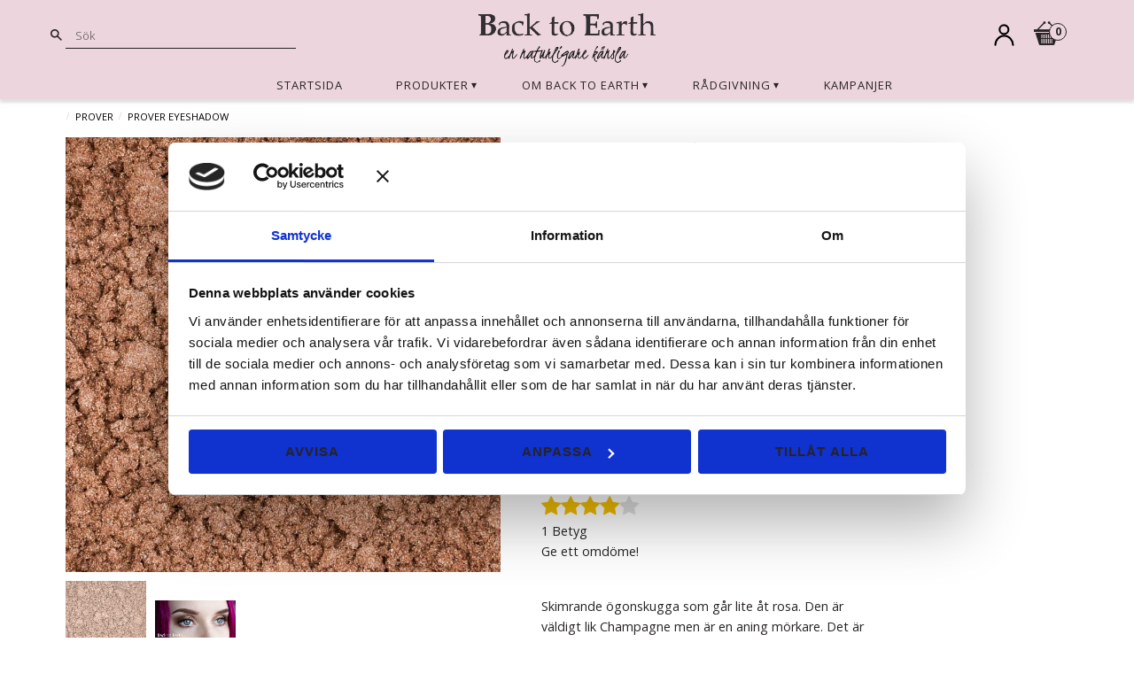

--- FILE ---
content_type: text/html; charset=UTF-8
request_url: https://www.backtoearth.se/product/smoky-provpase
body_size: 21797
content:
<!DOCTYPE html>
<html
     id="product-page"    class="no-js customer-accounts-enabled pricelist-7 incl-vat product-page product-123  has-sidebar category-36 root-category-38 theme-color-scheme-0 theme-background-pattern-0"
    lang="sv"
    dir="ltr"
    data-country="SE"
    data-currency="SEK"
>

    <head>
        <meta charset="UTF-8" />
        <title>Ögonskugga Smoky från Back to Earth</title>
                    <meta name="description" content="Skimrande ögonskugga som går i rosa. Gjord av naturliga mineraler, innehåller ej Bismuth Oxychloride. Levereras i provpåse." />
                <meta name="viewport" content="width=device-width, initial-scale=1" />
        
                
                                    <link rel="canonical" href="https://www.backtoearth.se/product/smoky-provpase" />
        
                        
        
                    <script type="application/ld+json">
                [{"@id":"https:\/\/www.backtoearth.se\/product\/smoky-provpase","@context":"http:\/\/schema.org\/","name":"Smoky provp\u00e5se","description":"Provp\u00e5se - ett bra alternativ f\u00f6r dig som vill prova f\u00f6rst. Smoky \u00e4r en skimrande \u00f6gonskugga som g\u00e5r lite \u00e5t rosa.","image":["https:\/\/cdn.starwebserver.se\/shops\/backtoearth\/files\/smoky_prov_dup1.jpg","https:\/\/cdn.starwebserver.se\/shops\/backtoearth\/files\/smoky_truffle_eyelinerblack_nlight_neutral_eyelinerbrownogonbryn_ny.jpg"],"@type":"Product","sku":"Smoky-prov","offers":{"@type":"Offer","price":"10","priceCurrency":"SEK","availability":"http:\/\/schema.org\/InStock","url":"https:\/\/www.backtoearth.se\/product\/smoky-provpase","itemCondition":"http:\/\/schema.org\/NewCondition"},"aggregateRating":{"@type":"AggregateRating","ratingValue":4,"ratingCount":1,"worstRating":1,"bestRating":5},"review":[{"@type":"Review","author":{"@type":"Person","name":"Louise E."},"description":"Otroligt fin nyans! Perfekt att anv\u00e4nda ett tunt lager de dagar man vill ha lite piff utan att se sminkad ut. Idag testade jag ihop med bronzern och \u00e4ven om de inte \u00e4r lika s\u00e5 blev nyanserna ton i ton p\u00e5 mig (jag har v\u00e4ldigt ljus hudton med neutral\/l\u00e4tt varm oliv underton). Anv\u00e4nde \u00f6gonskuggan \"Spicy chocolate\" som en tunt suddad eyeliner. Resultatet \u00e4r en l\u00e4tt sminkning som man anar - perfekt till vardags eller vill ha en diskret f\u00e4rgklick som \u00e4nd\u00e5 ger resultat!","datePublished":"2025-03-14T13:13:05+0100","reviewRating":{"@type":"Rating","ratingValue":4,"bestRating":5,"worstRating":1}}]}]            </script>
                    <script type="application/ld+json">
                [{"@context":"https:\/\/schema.org","@type":"BreadcrumbList","itemListElement":[{"@type":"ListItem","position":1,"name":"Prover","item":"https:\/\/www.backtoearth.se\/category\/provpasar-2"},{"@type":"ListItem","position":2,"name":"Prover Eyeshadow","item":"https:\/\/www.backtoearth.se\/category\/prover-eyeshadow"}]},{"@context":"https:\/\/schema.org","@type":"BreadcrumbList","itemListElement":[{"@type":"ListItem","position":1,"name":"\u00d6gon","item":"https:\/\/www.backtoearth.se\/category\/ogon"},{"@type":"ListItem","position":2,"name":"Skimrande \u00f6gonskuggor","item":"https:\/\/www.backtoearth.se\/category\/skimriga-glittriga-ogonskuggor"},{"@type":"ListItem","position":3,"name":"Smoky","item":"https:\/\/www.backtoearth.se\/category\/smoky"}]}]            </script>
        
                        
                <link rel="stylesheet" href="https://cdn.starwebserver.se/61980/css/shop/shop.combined.min.css" />
                                                                    <link href="https://fonts.googleapis.com/css?family=Open+Sans:300,400,600,700" rel="stylesheet">
<meta name="facebook-domain-verification" content="gyrcnqs0c75kzk0h47cvwuio5hspip" />

<!-- Facebook Pixel Code - gammalt
<script>
!function(f,b,e,v,n,t,s){if(f.fbq)return;n=f.fbq=function(){n.callMethod?
n.callMethod.apply(n,arguments):n.queue.push(arguments)};if(!f._fbq)f._fbq=n;
n.push=n;n.loaded=!0;n.version='2.0';n.queue=[];t=b.createElement(e);t.async=!0;
t.src=v;s=b.getElementsByTagName(e)[0];s.parentNode.insertBefore(t,s)}(window,
document,'script','//connect.facebook.net/en_US/fbevents.js');

fbq('init', '229841787354827');
fbq('track', "PageView");</script>
<noscript><img height="1" width="1" style="display:none"
src="https://www.facebook.com/tr?id=229841787354827&ev=PageView&noscript=1"
/></noscript>
 -->


<!-- Global site tag (gtag.js) - Google Ads -->
<script async src="https://www.googletagmanager.com/gtag/js?id=AW-971337939"></script>
<script>
  window.dataLayer = window.dataLayer || [];
  function gtag(){dataLayer.push(arguments);}
  gtag('js', new Date());

  gtag('config', 'AW-971337939');

</script>

<script type="text/javascript">
    (function(c,l,a,r,i,t,y){
        c[a]=c[a]||function(){(c[a].q=c[a].q||[]).push(arguments)};
        t=l.createElement(r);t.async=1;t.src="https://www.clarity.ms/tag/"+i;
        y=l.getElementsByTagName(r)[0];y.parentNode.insertBefore(t,y);
    })(window, document, "clarity", "script", "u3n2wue4nj");
</script>        
                            <link rel="stylesheet" href="https://cdn.starwebserver.se/61980/themes/milton/css/theme-plugins.combined.min.css" />
                    <link rel="stylesheet" href="https://cdn.starwebserver.se/61980/themes/milton/css/theme.min.css" />
        
                    <link rel="stylesheet" href="https://cdn.starwebserver.se/shops/backtoearth/themes/milton/css/shop-custom.min.css?_=1763972918" />
        
                <link href="https://fonts.googleapis.com/icon?family=Material+Icons" rel="stylesheet">

                <script>
            var docElement = document.documentElement;
            docElement.className = docElement.className.replace('no-js', 'js');
            eval(decodeURIComponent(Array.prototype.map.call(atob('[base64]'), function(c) {
                    return '%' + ('00' + c.charCodeAt(0).toString(16)).slice(-2)
                }).join('')));        </script>

                                            <meta property="og:site_name" content="Back to Earth" />
                                                <meta property="og:type" content="product" />
                                                <meta property="og:locale" content="sv_SE" />
                                                <meta property="og:title" content="Ögonskugga Smoky från Back to Earth" />
                                                <meta property="og:url" content="https://www.backtoearth.se/product/smoky-provpase" />
                                                <meta property="og:description" content="Skimrande ögonskugga som går i rosa. Gjord av naturliga mineraler, innehåller ej Bismuth Oxychloride. Levereras i provpåse." />
                                                <meta property="og:image" content="https://cdn.starwebserver.se/shops/backtoearth/files/cache/smoky_prov_dup1_grande.jpg?_=1482930766" />
                            <meta name="sws:no-image-url" content="https://cdn.starwebserver.se/img/no-image.png" />

                    <script>
                !function(f,b,e,v,n,t,s)
                {if(f.fbq)return;n=f.fbq=function(){n.callMethod?
                n.callMethod.apply(n,arguments):n.queue.push(arguments)};
                if(!f._fbq)f._fbq=n;n.push=n;n.loaded=!0;n.version='2.0';
                n.queue=[];t=b.createElement(e);t.async=!0;
                t.src=v;s=b.getElementsByTagName(e)[0];
                s.parentNode.insertBefore(t,s)}(window, document,'script',
                'https://connect.facebook.net/en_US/fbevents.js');
                fbq('init', '229841787354827');
                fbq('track', 'PageView', null, {eventID: '696d439c6f5c61.59048719'});
            </script>
            <noscript><img height="1" width="1" style="display:none"
                src="https://www.facebook.com/tr?id=229841787354827&ev=PageView&noscript=1"
            /></noscript>
        
        
                  <!-- Global site tag (gtag.js) - Google Analytics -->
          <script async src="https://www.googletagmanager.com/gtag/js?id=G-1Y2E4GH5LT"></script>
          <script>
              window.dataLayer = window.dataLayer || [];
              function gtag(){dataLayer.push(arguments);}
              gtag('js', new Date());

              gtag('config', 'G-1Y2E4GH5LT', { 'anonymize_ip': true });
          </script>
        
        <script>
            var ecommerceContainerIdToProducts = {};

                      
                                                gtag('event', 'view_item', {"currency":"SEK","value":10,"items":[{"item_id":"Smoky-prov","item_name":"Smoky provp\u00e5se","currency":"SEK","price":10,"quantity":1,"item_category":"Prover Eyeshadow","item_category2":"Smoky"}]});
                
                                    window.dataLayer = window.dataLayer || [];
                    dataLayer.push({ecommerce: null});
                    dataLayer.push(
                        {event: 'view_item', ecommerce: {"currency":"SEK","value":10,"items":[{"item_id":"Smoky-prov","item_name":"Smoky provp\u00e5se","currency":"SEK","price":10,"quantity":1,"item_category":"Prover Eyeshadow","item_category2":"Smoky"}]}}
                    );
                                                                gtag('event', 'view_item_list', {"item_list_id":"PDPRelatedProducts","item_list_name":"PDP Related products","items":[{"item_id":"803","item_name":"Eyeliner\/Shadow borste","item_list_id":"PDPRelatedProducts","item_list_name":"PDP Related products","currency":"SEK","price":108,"quantity":1,"index":1,"item_category":"Borstar"},{"item_id":"Champagne-prov","item_name":"Champagne provp\u00e5se","item_list_id":"PDPRelatedProducts","item_list_name":"PDP Related products","currency":"SEK","price":10,"quantity":1,"index":2,"item_category":"Prover Eyeshadow","item_category2":"Champagne"},{"item_id":"Vintageprov","item_name":"Vintage provp\u00e5se","item_list_id":"PDPRelatedProducts","item_list_name":"PDP Related products","currency":"SEK","price":10,"quantity":1,"index":3,"item_category":"Prover Eyeshadow","item_category2":"Vintage"},{"item_id":"250","item_name":"Prova P\u00e5 Kit - Mellan","item_list_id":"PDPRelatedProducts","item_list_name":"PDP Related products","currency":"SEK","price":249,"quantity":1,"index":4,"item_category":"Prova p\u00e5 Kit","item_category2":"Prova-P\u00e5-Kit"}]});
                
                                    window.dataLayer = window.dataLayer || [];
                    dataLayer.push({ecommerce: null});
                    dataLayer.push(
                        {event: 'view_item_list', ecommerce: {"item_list_id":"PDPRelatedProducts","item_list_name":"PDP Related products","items":[{"item_id":"803","item_name":"Eyeliner\/Shadow borste","item_list_id":"PDPRelatedProducts","item_list_name":"PDP Related products","currency":"SEK","price":108,"quantity":1,"index":1,"item_category":"Borstar"},{"item_id":"Champagne-prov","item_name":"Champagne provp\u00e5se","item_list_id":"PDPRelatedProducts","item_list_name":"PDP Related products","currency":"SEK","price":10,"quantity":1,"index":2,"item_category":"Prover Eyeshadow","item_category2":"Champagne"},{"item_id":"Vintageprov","item_name":"Vintage provp\u00e5se","item_list_id":"PDPRelatedProducts","item_list_name":"PDP Related products","currency":"SEK","price":10,"quantity":1,"index":3,"item_category":"Prover Eyeshadow","item_category2":"Vintage"},{"item_id":"250","item_name":"Prova P\u00e5 Kit - Mellan","item_list_id":"PDPRelatedProducts","item_list_name":"PDP Related products","currency":"SEK","price":249,"quantity":1,"index":4,"item_category":"Prova p\u00e5 Kit","item_category2":"Prova-P\u00e5-Kit"}]}}
                    );
                            
            // use Object.assign to cast empty array to object
            ecommerceContainerIdToProducts = Object.assign({}, {"pdp":{"Smoky-prov":{"item_id":"Smoky-prov","item_name":"Smoky provp\u00e5se","currency":"SEK","price":10,"quantity":1,"item_category":"Prover Eyeshadow","item_category2":"Smoky"}},"PDPRelatedProducts":{"803":{"item_id":"803","item_name":"Eyeliner\/Shadow borste","item_list_id":"PDPRelatedProducts","item_list_name":"PDP Related products","currency":"SEK","price":108,"quantity":1,"index":1,"item_category":"Borstar"},"Champagne-prov":{"item_id":"Champagne-prov","item_name":"Champagne provp\u00e5se","item_list_id":"PDPRelatedProducts","item_list_name":"PDP Related products","currency":"SEK","price":10,"quantity":1,"index":2,"item_category":"Prover Eyeshadow","item_category2":"Champagne"},"Vintageprov":{"item_id":"Vintageprov","item_name":"Vintage provp\u00e5se","item_list_id":"PDPRelatedProducts","item_list_name":"PDP Related products","currency":"SEK","price":10,"quantity":1,"index":3,"item_category":"Prover Eyeshadow","item_category2":"Vintage"},"250":{"item_id":"250","item_name":"Prova P\u00e5 Kit - Mellan","item_list_id":"PDPRelatedProducts","item_list_name":"PDP Related products","currency":"SEK","price":249,"quantity":1,"index":4,"item_category":"Prova p\u00e5 Kit","item_category2":"Prova-P\u00e5-Kit"}}});
                </script>

                                    <script>
                    window.dataLayer = window.dataLayer || [];
                    dataLayer.push(
                        {"productId":"Smoky-prov","currency":"SEK","productPrice":"10"}                    );
                </script>
                        <script>(function(w,d,s,l,i){w[l]=w[l]||[];w[l].push({'gtm.start':
                        new Date().getTime(),event:'gtm.js'});var f=d.getElementsByTagName(s)[0],
                    j=d.createElement(s),dl=l!='dataLayer'?'&l='+l:'';j.async=true;j.src=
                    'https://www.googletagmanager.com/gtm.js?id='+i+dl;f.parentNode.insertBefore(j,f);
                })(window,document,'script','dataLayer','GTM-WGDCC2J');
            </script>
        
            </head>
    <body>
    
                <noscript><iframe src="https://www.googletagmanager.com/ns.html?id=GTM-WGDCC2J"
                              height="0" width="0" style="display:none;visibility:hidden"></iframe>
            </noscript>
        
        
                                <div id="page-container">

    <header id="site-header">
        <div class="wrapper">
            <div class="content">

                <div class="main-content">
                    <div class="region first-region has-ace-text-block has-text-block has-cart-block has-search-block" data-region="headerTop" ><div class="block ace-text-block block-122">
    <!--
<img src="https://cdn.starwebserver.se/shops/backtoearth/files/frakt.png" />
-->
</div>
    <div class="block text-block block-203 class-header-my-pages one-column-text-block one column-content" >
                    <a href="https://www.backtoearth.se/customer">
                <div class="column">
            <p><img src='https://cdn.starwebserver.se/shops/backtoearth/files/user.svg?_=1733329987' srcset='https://cdn.starwebserver.se/shops/backtoearth/files/user.svg?_=1733329987 100w, https://cdn.starwebserver.se/shops/backtoearth/files/user.svg?_=1733329987 300w, https://cdn.starwebserver.se/shops/backtoearth/files/user.svg?_=1733329987 500w, https://cdn.starwebserver.se/shops/backtoearth/files/user.svg?_=1733329987 800w, https://cdn.starwebserver.se/shops/backtoearth/files/user.svg?_=1733329987 1000w, https://cdn.starwebserver.se/shops/backtoearth/files/user.svg?_=1733329987 1500w, https://cdn.starwebserver.se/shops/backtoearth/files/user.svg?_=1733329987 2600w, https://cdn.starwebserver.se/shops/backtoearth/files/user.svg?_=1733329987 4096w' alt=''class='' height='100' width='100'></p>
        </div>
                    </a>
            </div>
    <div class="block cart-block block-25">
                <div class="cart-wrap empty-cart">

            <a class="header cart-header" href="/checkout" aria-label="Kundvagn">
                <span class="cart-title">Kundvagn</span>
                <span class="cart-item-count quantity">
                    <span class="cart-items-count-label visually-hidden">Antal produkter: </span>
                    <span class="number">0</span>
                    <span class="unit">st</span>
                </span>
                <span class="cart-sum-label">Totalt</span>
                <span class="price zero"><span class="amount">0</span><span class="currency"> kr</span></span>
                <span class="cart-icon" data-item-count="0" aria-hidden="true"></span>
            </a>

            <div class="cart-content">
                <span class="empty-cart-message">Kundvagnen är tom.</span>
                    <span class="db-cart-message"><a href="/customer?redirect=%2Fproduct%2Fsmoky-provpase" rel="nofollow">Logga in</a> för att hämta en sparad kundvagn.</span>

                <ul class="items shopping-cart">

                    <li class="cart-subtotal shopping-cart-subtotal">
                        <span class="caption">Totalt</span>
                        <span class="price zero"><span class="amount">0</span><span class="currency"> kr</span></span>
                    </li>
                </ul>
                <p class="footer cart-footer">
                    <a href="#" class="cart-content-close">Stäng</a>
                    <a href="/checkout" class="checkout-link">Till kassan</a>
                </p>

            </div><!-- /.cart-content -->
        </div><!-- /.cart-wrap -->
            </div> <!-- /.cart-block -->
    <script type="text/x-mustache" id="cartTmpl">
        <div class="cart-wrap{{#hasItems}} cart-has-items{{/hasItems}}{{^hasItems}} empty-cart{{/hasItems}}">

            <a class="header cart-header" href="/checkout" aria-label="Kundvagn">
                <span class="cart-title">Kundvagn</span>
                <span class="cart-item-count quantity">
                    <span class="cart-items-count-label visually-hidden">Antal produkter: </span>
                    <span class="number">{{itemCount}}</span>
                    <span class="unit">st</span>
                </span>
                <span class="cart-sum-label">Totalt</span>
                {{{totalPriceSumHtml}}}
                <span class="cart-icon" data-item-count="{{itemCount}}" aria-hidden="true"></span>
            </a>

            <div class="cart-content">
                {{^items}}
                <span class="empty-cart-message">Kundvagnen är tom.</span>
                                    {{#dbCart}}
                    {{^isSaved}}
                    <span class="db-cart-message"><a href="/customer?redirect=%2Fproduct%2Fsmoky-provpase" rel="nofollow">Logga in</a> för att hämta en sparad kundvagn.</span>
                    {{/isSaved}}
                    {{/dbCart}}
                                {{/items}}
                {{#hasItems}}
                {{#dbCart}}
                {{#isSaved}}
                <span class="db-cart-message">Din kundvagn är sparad.</span>
                {{/isSaved}}
                                    {{^isSaved}}
                    <span class="db-cart-message"><a href="/customer?redirect=%2Fproduct%2Fsmoky-provpase" rel="nofollow">Logga in</a> för att spara din kundvagn.</span>
                    {{/isSaved}}
                                {{/dbCart}}
                {{/hasItems}}

                <ul class="items shopping-cart">
                    {{#items}}
                    <li class="cart-item shopping-cart-item" data-id-hash="{{idHash}}">
                        {{#productUrl}}<a href="{{productUrl}}">{{/productUrl}}
                            <h3 role="presentation" title="{{fullName}}">{{name}}</h3>
                            <h4 role="presentation">{{#hasVariants}}<span class="variant">{{concatAttributeValues}}</span>{{/hasVariants}}{{#stockStatusText}}<span class="stock-status">{{stockStatusText}}</span>{{/stockStatusText}}{{#displaySku}}<span class="sku" data-title="Artikelnr:">{{sku}}</span>{{/displaySku}}</h4>

                                                        {{#isBundle}}
                            <div class="bundled-product-items">
                                {{#bundledProducts}}
                                <div class="bundled-product-item">
                                    <span class="quantity"><span class="number">{{quantity}}</span><span class="unit"><abbr title="{{unitName}}">{{unitSymbol}}</abbr></span></span>
                                    <span class="title">{{name}}</span>{{#hasVariants}}<span class="variant">{{concatAttributeValues}}</span>{{/hasVariants}}<span class="sku" data-title="Artikelnr:">{{sku}}</span>
                                </div>
                                {{/bundledProducts}}
                            </div>
                            {{/isBundle}}

                            {{#productUrl}}</a>{{/productUrl}}
                        <p class="info cart-item-info">
                            <span class="quantity"><span class="number">{{quantity}}</span><span class="unit"><abbr title="{{unitName}}">{{unitSymbol}}</abbr></span></span>
                            {{{totalPriceHtml}}}
                        </p>
                        <button type="button" title="Ta bort" class="remove-item-action"><span>&times;</span></button>
                    </li>
                    {{/items}}

                    <li class="cart-subtotal shopping-cart-subtotal">
                        <span class="caption">Totalt</span>
                        {{{totalPriceSumHtml}}}
                    </li>
                </ul>
                <p class="footer cart-footer">
                    <a href="#" class="cart-content-close">Stäng</a>
                    <a href="/checkout" class="checkout-link">Till kassan</a>
                </p>

            </div><!-- /.cart-content -->
        </div><!-- /.cart-wrap -->
        </script>
<div class="block search-block block-27">
    <h3>Sök</h3>
    <div class="content">
        <form action="/search" method="get">
            <div class="field-wrap search-type required">
                <label for="search-field-block-27" class="caption"><span>Sök produkter & kategorier</span></label>
                <div class="control">
                    <input type="search" name="q" id="search-field-block-27" class="autocomplete" value="" placeholder="Sök" data-text-header="Produkter" data-text-link="Visa alla" aria-label="Sök produkter &amp; kategorier" />
                </div>
            </div>
            <button type="submit" aria-label="Sök"><span aria-hidden="true">Sök</span></button>
        </form>
    </div>
</div></div>
                    <a href="https://www.backtoearth.se" id="home"><img id="shop-logo" src="https://cdn.starwebserver.se/shops/backtoearth/files/btoe_nya-sidan.png?_=1481028354" alt="Back to Earth" width="334" height="100" /></a>
                    <div class="region last-region has-menu-block" data-region="header" >
<nav class="block menu-block block-26 custom custom-menu-block" aria-label="Meny">

    
    <ul class="menu menu-level-1" role="menubar">
                                <li class="menu-item menu-item-204 menu-level-1-item current"
                            data-id="204"
                            data-level="1"
                            role="none"
                        >
                            <a href="/"  title="Startsida"
                                class="menu-title menu-title-204 menu-level-1-title current"
                                data-level="1"
                                role="menuitem"
                                
                            >Startsida</a>
            
            
                        </li>
                        <li class="menu-item menu-item-206 menu-level-1-item has-children menu-item-has-children"
                            data-id="206"
                            data-level="1"
                            role="none"
                        >
                            <a href="/page/produkter"  title="Produkter"
                                class="menu-title menu-title-206 menu-level-1-title has-children menu-title-has-children"
                                data-level="1"
                                role="menuitem"
                                aria-haspopup="true" aria-expanded="false"
                            >Produkter</a>
            
                                <span class="toggle-static-child-menu toggle-child-menu" role="button" tabindex="0" aria-label="Visa underkategorier" aria-expanded="false" aria-controls="submenu-206"></span>
            
                                <ul class="menu menu-level-2" data-level="2" role="menu" aria-label="Underkategorier">
                                                <li class="menu-item menu-item-219 menu-level-2-item has-children menu-item-has-children"
                                                    data-id="219"
                                                    data-level="2"
                                                    role="none"
                                                >
                                                    <a href="/category/ansikte"  title="Ansikte"
                                                        class="menu-title menu-title-219 menu-level-2-title has-children menu-title-has-children"
                                                        data-level="2"
                                                        role="menuitem"
                                                        aria-haspopup="true" aria-expanded="false"
                                                    >Ansikte</a>
                                    
                                                        <span class="toggle-static-child-menu toggle-child-menu" role="button" tabindex="0" aria-label="Visa underkategorier" aria-expanded="false" aria-controls="submenu-219"></span>
                                    
                                                        <ul class="menu menu-level-3" data-level="3" role="menu" aria-label="Underkategorier">
                                                                        <li class="menu-item menu-item-220 menu-level-3-item "
                                                                            data-id="220"
                                                                            data-level="3"
                                                                            role="none"
                                                                        >
                                                                            <a href="/category/foundation"  title="Foundation"
                                                                                class="menu-title menu-title-220 menu-level-3-title "
                                                                                data-level="3"
                                                                                role="menuitem"
                                                                                
                                                                            >Foundation</a>
                                                            
                                                            
                                                                        </li>
                                                                        <li class="menu-item menu-item-230 menu-level-3-item "
                                                                            data-id="230"
                                                                            data-level="3"
                                                                            role="none"
                                                                        >
                                                                            <a href="/category/bronzer"  title="Bronzer"
                                                                                class="menu-title menu-title-230 menu-level-3-title "
                                                                                data-level="3"
                                                                                role="menuitem"
                                                                                
                                                                            >Bronzer</a>
                                                            
                                                            
                                                                        </li>
                                                                        <li class="menu-item menu-item-231 menu-level-3-item "
                                                                            data-id="231"
                                                                            data-level="3"
                                                                            role="none"
                                                                        >
                                                                            <a href="/category/concealer"  title="Concealer"
                                                                                class="menu-title menu-title-231 menu-level-3-title "
                                                                                data-level="3"
                                                                                role="menuitem"
                                                                                
                                                                            >Concealer</a>
                                                            
                                                            
                                                                        </li>
                                                                        <li class="menu-item menu-item-232 menu-level-3-item "
                                                                            data-id="232"
                                                                            data-level="3"
                                                                            role="none"
                                                                        >
                                                                            <a href="/category/mineral-veil"  title="Mineral Veil"
                                                                                class="menu-title menu-title-232 menu-level-3-title "
                                                                                data-level="3"
                                                                                role="menuitem"
                                                                                
                                                                            >Mineral Veil</a>
                                                            
                                                            
                                                                        </li>
                                                                        <li class="menu-item menu-item-233 menu-level-3-item "
                                                                            data-id="233"
                                                                            data-level="3"
                                                                            role="none"
                                                                        >
                                                                            <a href="/category/mineral-primer"  title="Mineral Primer"
                                                                                class="menu-title menu-title-233 menu-level-3-title "
                                                                                data-level="3"
                                                                                role="menuitem"
                                                                                
                                                                            >Mineral Primer</a>
                                                            
                                                            
                                                                        </li>
                                                        </ul>
                                    
                                                </li>
                                                <li class="menu-item menu-item-235 menu-level-2-item has-children menu-item-has-children"
                                                    data-id="235"
                                                    data-level="2"
                                                    role="none"
                                                >
                                                    <a href="/category/kinder"  title="Kinder"
                                                        class="menu-title menu-title-235 menu-level-2-title has-children menu-title-has-children"
                                                        data-level="2"
                                                        role="menuitem"
                                                        aria-haspopup="true" aria-expanded="false"
                                                    >Kinder</a>
                                    
                                                        <span class="toggle-static-child-menu toggle-child-menu" role="button" tabindex="0" aria-label="Visa underkategorier" aria-expanded="false" aria-controls="submenu-235"></span>
                                    
                                                        <ul class="menu menu-level-3" data-level="3" role="menu" aria-label="Underkategorier">
                                                                        <li class="menu-item menu-item-236 menu-level-3-item "
                                                                            data-id="236"
                                                                            data-level="3"
                                                                            role="none"
                                                                        >
                                                                            <a href="/category/blush"  title="Blush"
                                                                                class="menu-title menu-title-236 menu-level-3-title "
                                                                                data-level="3"
                                                                                role="menuitem"
                                                                                
                                                                            >Blush</a>
                                                            
                                                            
                                                                        </li>
                                                                        <li class="menu-item menu-item-237 menu-level-3-item "
                                                                            data-id="237"
                                                                            data-level="3"
                                                                            role="none"
                                                                        >
                                                                            <a href="/category/bronzer"  title="Bronzer"
                                                                                class="menu-title menu-title-237 menu-level-3-title "
                                                                                data-level="3"
                                                                                role="menuitem"
                                                                                
                                                                            >Bronzer</a>
                                                            
                                                            
                                                                        </li>
                                                        </ul>
                                    
                                                </li>
                                                <li class="menu-item menu-item-234 menu-level-2-item has-children menu-item-has-children"
                                                    data-id="234"
                                                    data-level="2"
                                                    role="none"
                                                >
                                                    <a href="/category/ogon"  title="Ögon"
                                                        class="menu-title menu-title-234 menu-level-2-title has-children menu-title-has-children"
                                                        data-level="2"
                                                        role="menuitem"
                                                        aria-haspopup="true" aria-expanded="false"
                                                    >Ögon</a>
                                    
                                                        <span class="toggle-static-child-menu toggle-child-menu" role="button" tabindex="0" aria-label="Visa underkategorier" aria-expanded="false" aria-controls="submenu-234"></span>
                                    
                                                        <ul class="menu menu-level-3" data-level="3" role="menu" aria-label="Underkategorier">
                                                                        <li class="menu-item menu-item-238 menu-level-3-item "
                                                                            data-id="238"
                                                                            data-level="3"
                                                                            role="none"
                                                                        >
                                                                            <a href="/category/matta-ogonskuggor"  title="Matta ögonskuggor"
                                                                                class="menu-title menu-title-238 menu-level-3-title "
                                                                                data-level="3"
                                                                                role="menuitem"
                                                                                
                                                                            >Matta ögonskuggor</a>
                                                            
                                                            
                                                                        </li>
                                                                        <li class="menu-item menu-item-239 menu-level-3-item "
                                                                            data-id="239"
                                                                            data-level="3"
                                                                            role="none"
                                                                        >
                                                                            <a href="/category/skimriga-glittriga-ogonskuggor"  title="Skimrande ögonskuggor"
                                                                                class="menu-title menu-title-239 menu-level-3-title "
                                                                                data-level="3"
                                                                                role="menuitem"
                                                                                
                                                                            >Skimrande ögonskuggor</a>
                                                            
                                                            
                                                                        </li>
                                                                        <li class="menu-item menu-item-253 menu-level-3-item "
                                                                            data-id="253"
                                                                            data-level="3"
                                                                            role="none"
                                                                        >
                                                                            <a href="/category/eyeliner"  title="Eyeliner"
                                                                                class="menu-title menu-title-253 menu-level-3-title "
                                                                                data-level="3"
                                                                                role="menuitem"
                                                                                
                                                                            >Eyeliner</a>
                                                            
                                                            
                                                                        </li>
                                                        </ul>
                                    
                                                </li>
                                                <li class="menu-item menu-item-240 menu-level-2-item has-children menu-item-has-children"
                                                    data-id="240"
                                                    data-level="2"
                                                    role="none"
                                                >
                                                    <a href="/category/kit"  title="Kit"
                                                        class="menu-title menu-title-240 menu-level-2-title has-children menu-title-has-children"
                                                        data-level="2"
                                                        role="menuitem"
                                                        aria-haspopup="true" aria-expanded="false"
                                                    >Kit</a>
                                    
                                                        <span class="toggle-static-child-menu toggle-child-menu" role="button" tabindex="0" aria-label="Visa underkategorier" aria-expanded="false" aria-controls="submenu-240"></span>
                                    
                                                        <ul class="menu menu-level-3" data-level="3" role="menu" aria-label="Underkategorier">
                                                                        <li class="menu-item menu-item-244 menu-level-3-item "
                                                                            data-id="244"
                                                                            data-level="3"
                                                                            role="none"
                                                                        >
                                                                            <a href="/category/start-kit-bas"  title="Start Kit Bas"
                                                                                class="menu-title menu-title-244 menu-level-3-title "
                                                                                data-level="3"
                                                                                role="menuitem"
                                                                                
                                                                            >Start Kit Bas</a>
                                                            
                                                            
                                                                        </li>
                                                                        <li class="menu-item menu-item-242 menu-level-3-item "
                                                                            data-id="242"
                                                                            data-level="3"
                                                                            role="none"
                                                                        >
                                                                            <a href="/category/start-kit-med-bronzer"  title="Start Kit med Bronzer"
                                                                                class="menu-title menu-title-242 menu-level-3-title "
                                                                                data-level="3"
                                                                                role="menuitem"
                                                                                
                                                                            >Start Kit med Bronzer</a>
                                                            
                                                            
                                                                        </li>
                                                                        <li class="menu-item menu-item-243 menu-level-3-item "
                                                                            data-id="243"
                                                                            data-level="3"
                                                                            role="none"
                                                                        >
                                                                            <a href="/category/start-kit-med-blush"  title="Start Kit med Blush"
                                                                                class="menu-title menu-title-243 menu-level-3-title "
                                                                                data-level="3"
                                                                                role="menuitem"
                                                                                
                                                                            >Start Kit med Blush</a>
                                                            
                                                            
                                                                        </li>
                                                                        <li class="menu-item menu-item-360 menu-level-3-item "
                                                                            data-id="360"
                                                                            data-level="3"
                                                                            role="none"
                                                                        >
                                                                            <a href="/category/concealer-kit"  title="Concealer Kit"
                                                                                class="menu-title menu-title-360 menu-level-3-title "
                                                                                data-level="3"
                                                                                role="menuitem"
                                                                                
                                                                            >Concealer Kit</a>
                                                            
                                                            
                                                                        </li>
                                                                        <li class="menu-item menu-item-355 menu-level-3-item "
                                                                            data-id="355"
                                                                            data-level="3"
                                                                            role="none"
                                                                        >
                                                                            <a href="/category/eyeshadow-kit"  title="Eyeshadow Kit"
                                                                                class="menu-title menu-title-355 menu-level-3-title "
                                                                                data-level="3"
                                                                                role="menuitem"
                                                                                
                                                                            >Eyeshadow Kit</a>
                                                            
                                                            
                                                                        </li>
                                                                        <li class="menu-item menu-item-241 menu-level-3-item "
                                                                            data-id="241"
                                                                            data-level="3"
                                                                            role="none"
                                                                        >
                                                                            <a href="/category/prova-pa-kit"  title="Prova på Kit"
                                                                                class="menu-title menu-title-241 menu-level-3-title "
                                                                                data-level="3"
                                                                                role="menuitem"
                                                                                
                                                                            >Prova på Kit</a>
                                                            
                                                            
                                                                        </li>
                                                                        <li class="menu-item menu-item-362 menu-level-3-item "
                                                                            data-id="362"
                                                                            data-level="3"
                                                                            role="none"
                                                                        >
                                                                            <a href="/category/glas-refill-kit"  title="Glas &amp; Refill Kit"
                                                                                class="menu-title menu-title-362 menu-level-3-title "
                                                                                data-level="3"
                                                                                role="menuitem"
                                                                                
                                                                            >Glas &amp; Refill Kit</a>
                                                            
                                                            
                                                                        </li>
                                                        </ul>
                                    
                                                </li>
                                                <li class="menu-item menu-item-245 menu-level-2-item has-children menu-item-has-children"
                                                    data-id="245"
                                                    data-level="2"
                                                    role="none"
                                                >
                                                    <a href="/category/provpasar-2"  title="Prover"
                                                        class="menu-title menu-title-245 menu-level-2-title has-children menu-title-has-children"
                                                        data-level="2"
                                                        role="menuitem"
                                                        aria-haspopup="true" aria-expanded="false"
                                                    >Prover</a>
                                    
                                                        <span class="toggle-static-child-menu toggle-child-menu" role="button" tabindex="0" aria-label="Visa underkategorier" aria-expanded="false" aria-controls="submenu-245"></span>
                                    
                                                        <ul class="menu menu-level-3" data-level="3" role="menu" aria-label="Underkategorier">
                                                                        <li class="menu-item menu-item-246 menu-level-3-item "
                                                                            data-id="246"
                                                                            data-level="3"
                                                                            role="none"
                                                                        >
                                                                            <a href="/category/prova-pa-kit"  title="Prova på Kit"
                                                                                class="menu-title menu-title-246 menu-level-3-title "
                                                                                data-level="3"
                                                                                role="menuitem"
                                                                                
                                                                            >Prova på Kit</a>
                                                            
                                                            
                                                                        </li>
                                                                        <li class="menu-item menu-item-247 menu-level-3-item "
                                                                            data-id="247"
                                                                            data-level="3"
                                                                            role="none"
                                                                        >
                                                                            <a href="/category/provpasar"  title="Prover Foundation"
                                                                                class="menu-title menu-title-247 menu-level-3-title "
                                                                                data-level="3"
                                                                                role="menuitem"
                                                                                
                                                                            >Prover Foundation</a>
                                                            
                                                            
                                                                        </li>
                                                                        <li class="menu-item menu-item-248 menu-level-3-item "
                                                                            data-id="248"
                                                                            data-level="3"
                                                                            role="none"
                                                                        >
                                                                            <a href="/category/provpasar-bronzer-veil-och-primer"  title="Prover Bronzer, Veil och Primer"
                                                                                class="menu-title menu-title-248 menu-level-3-title "
                                                                                data-level="3"
                                                                                role="menuitem"
                                                                                
                                                                            >Prover Bronzer, Veil och Primer</a>
                                                            
                                                            
                                                                        </li>
                                                                        <li class="menu-item menu-item-249 menu-level-3-item "
                                                                            data-id="249"
                                                                            data-level="3"
                                                                            role="none"
                                                                        >
                                                                            <a href="/category/prover-concealer"  title="Prover Concealer"
                                                                                class="menu-title menu-title-249 menu-level-3-title "
                                                                                data-level="3"
                                                                                role="menuitem"
                                                                                
                                                                            >Prover Concealer</a>
                                                            
                                                            
                                                                        </li>
                                                                        <li class="menu-item menu-item-250 menu-level-3-item "
                                                                            data-id="250"
                                                                            data-level="3"
                                                                            role="none"
                                                                        >
                                                                            <a href="/category/prover-blush"  title="Prover Blush"
                                                                                class="menu-title menu-title-250 menu-level-3-title "
                                                                                data-level="3"
                                                                                role="menuitem"
                                                                                
                                                                            >Prover Blush</a>
                                                            
                                                            
                                                                        </li>
                                                                        <li class="menu-item menu-item-252 menu-level-3-item "
                                                                            data-id="252"
                                                                            data-level="3"
                                                                            role="none"
                                                                        >
                                                                            <a href="/category/prover-eyeshadow"  title="Prover Eyeshadow"
                                                                                class="menu-title menu-title-252 menu-level-3-title "
                                                                                data-level="3"
                                                                                role="menuitem"
                                                                                
                                                                            >Prover Eyeshadow</a>
                                                            
                                                            
                                                                        </li>
                                                                        <li class="menu-item menu-item-251 menu-level-3-item "
                                                                            data-id="251"
                                                                            data-level="3"
                                                                            role="none"
                                                                        >
                                                                            <a href="/category/prover-eyeliner"  title="Prover Eyeliner"
                                                                                class="menu-title menu-title-251 menu-level-3-title "
                                                                                data-level="3"
                                                                                role="menuitem"
                                                                                
                                                                            >Prover Eyeliner</a>
                                                            
                                                            
                                                                        </li>
                                                        </ul>
                                    
                                                </li>
                                                <li class="menu-item menu-item-254 menu-level-2-item has-children menu-item-has-children"
                                                    data-id="254"
                                                    data-level="2"
                                                    role="none"
                                                >
                                                    <a href="/category/refillpasar"  title="Refillpåsar"
                                                        class="menu-title menu-title-254 menu-level-2-title has-children menu-title-has-children"
                                                        data-level="2"
                                                        role="menuitem"
                                                        aria-haspopup="true" aria-expanded="false"
                                                    >Refillpåsar</a>
                                    
                                                        <span class="toggle-static-child-menu toggle-child-menu" role="button" tabindex="0" aria-label="Visa underkategorier" aria-expanded="false" aria-controls="submenu-254"></span>
                                    
                                                        <ul class="menu menu-level-3" data-level="3" role="menu" aria-label="Underkategorier">
                                                                        <li class="menu-item menu-item-255 menu-level-3-item "
                                                                            data-id="255"
                                                                            data-level="3"
                                                                            role="none"
                                                                        >
                                                                            <a href="/category/refillpasar-foundation"  title="Refillpåsar Foundation"
                                                                                class="menu-title menu-title-255 menu-level-3-title "
                                                                                data-level="3"
                                                                                role="menuitem"
                                                                                
                                                                            >Refillpåsar Foundation</a>
                                                            
                                                            
                                                                        </li>
                                                                        <li class="menu-item menu-item-256 menu-level-3-item "
                                                                            data-id="256"
                                                                            data-level="3"
                                                                            role="none"
                                                                        >
                                                                            <a href="/category/refillpasar-concealer"  title="Refillpåsar Concealer"
                                                                                class="menu-title menu-title-256 menu-level-3-title "
                                                                                data-level="3"
                                                                                role="menuitem"
                                                                                
                                                                            >Refillpåsar Concealer</a>
                                                            
                                                            
                                                                        </li>
                                                                        <li class="menu-item menu-item-257 menu-level-3-item "
                                                                            data-id="257"
                                                                            data-level="3"
                                                                            role="none"
                                                                        >
                                                                            <a href="/category/refillpasar-mineral-veil"  title="Refillpåsar Mineral Veil"
                                                                                class="menu-title menu-title-257 menu-level-3-title "
                                                                                data-level="3"
                                                                                role="menuitem"
                                                                                
                                                                            >Refillpåsar Mineral Veil</a>
                                                            
                                                            
                                                                        </li>
                                                                        <li class="menu-item menu-item-268 menu-level-3-item "
                                                                            data-id="268"
                                                                            data-level="3"
                                                                            role="none"
                                                                        >
                                                                            <a href="/category/refillpasar-mineral-primer"  title="Refillpåsar Mineral Primer"
                                                                                class="menu-title menu-title-268 menu-level-3-title "
                                                                                data-level="3"
                                                                                role="menuitem"
                                                                                
                                                                            >Refillpåsar Mineral Primer</a>
                                                            
                                                            
                                                                        </li>
                                                                        <li class="menu-item menu-item-258 menu-level-3-item "
                                                                            data-id="258"
                                                                            data-level="3"
                                                                            role="none"
                                                                        >
                                                                            <a href="/category/refillpasar-bronzer"  title="Refillpåsar Bronzer"
                                                                                class="menu-title menu-title-258 menu-level-3-title "
                                                                                data-level="3"
                                                                                role="menuitem"
                                                                                
                                                                            >Refillpåsar Bronzer</a>
                                                            
                                                            
                                                                        </li>
                                                                        <li class="menu-item menu-item-259 menu-level-3-item "
                                                                            data-id="259"
                                                                            data-level="3"
                                                                            role="none"
                                                                        >
                                                                            <a href="/category/refillpasar-blush"  title="Refillpåsar Blush"
                                                                                class="menu-title menu-title-259 menu-level-3-title "
                                                                                data-level="3"
                                                                                role="menuitem"
                                                                                
                                                                            >Refillpåsar Blush</a>
                                                            
                                                            
                                                                        </li>
                                                                        <li class="menu-item menu-item-369 menu-level-3-item "
                                                                            data-id="369"
                                                                            data-level="3"
                                                                            role="none"
                                                                        >
                                                                            <a href="/category/refillpasar-eyeshadow"  title="Refillpåsar Eyeshadow"
                                                                                class="menu-title menu-title-369 menu-level-3-title "
                                                                                data-level="3"
                                                                                role="menuitem"
                                                                                
                                                                            >Refillpåsar Eyeshadow</a>
                                                            
                                                            
                                                                        </li>
                                                                        <li class="menu-item menu-item-370 menu-level-3-item "
                                                                            data-id="370"
                                                                            data-level="3"
                                                                            role="none"
                                                                        >
                                                                            <a href="/category/refillpasar-eyeliner"  title="Refillpåsar Eyeliner"
                                                                                class="menu-title menu-title-370 menu-level-3-title "
                                                                                data-level="3"
                                                                                role="menuitem"
                                                                                
                                                                            >Refillpåsar Eyeliner</a>
                                                            
                                                            
                                                                        </li>
                                                        </ul>
                                    
                                                </li>
                                                <li class="menu-item menu-item-260 menu-level-2-item "
                                                    data-id="260"
                                                    data-level="2"
                                                    role="none"
                                                >
                                                    <a href="/category/borstar"  title="Borstar"
                                                        class="menu-title menu-title-260 menu-level-2-title "
                                                        data-level="2"
                                                        role="menuitem"
                                                        
                                                    >Borstar</a>
                                    
                                    
                                                </li>
                                                <li class="menu-item menu-item-264 menu-level-2-item has-children menu-item-has-children"
                                                    data-id="264"
                                                    data-level="2"
                                                    role="none"
                                                >
                                                    <a href="/category/ovrigt"  title="Övrigt"
                                                        class="menu-title menu-title-264 menu-level-2-title has-children menu-title-has-children"
                                                        data-level="2"
                                                        role="menuitem"
                                                        aria-haspopup="true" aria-expanded="false"
                                                    >Övrigt</a>
                                    
                                                        <span class="toggle-static-child-menu toggle-child-menu" role="button" tabindex="0" aria-label="Visa underkategorier" aria-expanded="false" aria-controls="submenu-264"></span>
                                    
                                                        <ul class="menu menu-level-3" data-level="3" role="menu" aria-label="Underkategorier">
                                                                        <li class="menu-item menu-item-265 menu-level-3-item "
                                                                            data-id="265"
                                                                            data-level="3"
                                                                            role="none"
                                                                        >
                                                                            <a href="/category/burkar"  title="Burkar"
                                                                                class="menu-title menu-title-265 menu-level-3-title "
                                                                                data-level="3"
                                                                                role="menuitem"
                                                                                
                                                                            >Burkar</a>
                                                            
                                                            
                                                                        </li>
                                                                        <li class="menu-item menu-item-266 menu-level-3-item "
                                                                            data-id="266"
                                                                            data-level="3"
                                                                            role="none"
                                                                        >
                                                                            <a href="/category/sminkvaska"  title="Sminkväskor"
                                                                                class="menu-title menu-title-266 menu-level-3-title "
                                                                                data-level="3"
                                                                                role="menuitem"
                                                                                
                                                                            >Sminkväskor</a>
                                                            
                                                            
                                                                        </li>
                                                                        <li class="menu-item menu-item-267 menu-level-3-item "
                                                                            data-id="267"
                                                                            data-level="3"
                                                                            role="none"
                                                                        >
                                                                            <a href="/category/presentkort"  title="Presentkort"
                                                                                class="menu-title menu-title-267 menu-level-3-title "
                                                                                data-level="3"
                                                                                role="menuitem"
                                                                                
                                                                            >Presentkort</a>
                                                            
                                                            
                                                                        </li>
                                                                        <li class="menu-item menu-item-358 menu-level-3-item "
                                                                            data-id="358"
                                                                            data-level="3"
                                                                            role="none"
                                                                        >
                                                                            <a href="/category/kampanjer"  title="Kampanjer"
                                                                                class="menu-title menu-title-358 menu-level-3-title "
                                                                                data-level="3"
                                                                                role="menuitem"
                                                                                
                                                                            >Kampanjer</a>
                                                            
                                                            
                                                                        </li>
                                                        </ul>
                                    
                                                </li>
                                </ul>
            
                        </li>
                        <li class="menu-item menu-item-207 menu-level-1-item has-children menu-item-has-children"
                            data-id="207"
                            data-level="1"
                            role="none"
                        >
                            <a href="/page/om-back-to-earth"  title="Om Back to Earth"
                                class="menu-title menu-title-207 menu-level-1-title has-children menu-title-has-children"
                                data-level="1"
                                role="menuitem"
                                aria-haspopup="true" aria-expanded="false"
                            >Om Back to Earth</a>
            
                                <span class="toggle-static-child-menu toggle-child-menu" role="button" tabindex="0" aria-label="Visa underkategorier" aria-expanded="false" aria-controls="submenu-207"></span>
            
                                <ul class="menu menu-level-2" data-level="2" role="menu" aria-label="Underkategorier">
                                                <li class="menu-item menu-item-208 menu-level-2-item "
                                                    data-id="208"
                                                    data-level="2"
                                                    role="none"
                                                >
                                                    <a href="/page/om-foretaget"  title="Om företaget"
                                                        class="menu-title menu-title-208 menu-level-2-title "
                                                        data-level="2"
                                                        role="menuitem"
                                                        
                                                    >Om företaget</a>
                                    
                                    
                                                </li>
                                                <li class="menu-item menu-item-209 menu-level-2-item "
                                                    data-id="209"
                                                    data-level="2"
                                                    role="none"
                                                >
                                                    <a href="/page/produkter-ingredienser"  title="Ingredienser"
                                                        class="menu-title menu-title-209 menu-level-2-title "
                                                        data-level="2"
                                                        role="menuitem"
                                                        
                                                    >Ingredienser</a>
                                    
                                    
                                                </li>
                                                <li class="menu-item menu-item-210 menu-level-2-item "
                                                    data-id="210"
                                                    data-level="2"
                                                    role="none"
                                                >
                                                    <a href="/page/vad-tycker-kunderna"  title="Vad tycker kunderna?"
                                                        class="menu-title menu-title-210 menu-level-2-title "
                                                        data-level="2"
                                                        role="menuitem"
                                                        
                                                    >Vad tycker kunderna?</a>
                                    
                                    
                                                </li>
                                </ul>
            
                        </li>
                        <li class="menu-item menu-item-212 menu-level-1-item has-children menu-item-has-children"
                            data-id="212"
                            data-level="1"
                            role="none"
                        >
                            <a href="/page/radgivning"  title="Rådgivning"
                                class="menu-title menu-title-212 menu-level-1-title has-children menu-title-has-children"
                                data-level="1"
                                role="menuitem"
                                aria-haspopup="true" aria-expanded="false"
                            >Rådgivning</a>
            
                                <span class="toggle-static-child-menu toggle-child-menu" role="button" tabindex="0" aria-label="Visa underkategorier" aria-expanded="false" aria-controls="submenu-212"></span>
            
                                <ul class="menu menu-level-2" data-level="2" role="menu" aria-label="Underkategorier">
                                                <li class="menu-item menu-item-270 menu-level-2-item "
                                                    data-id="270"
                                                    data-level="2"
                                                    role="none"
                                                >
                                                    <a href="/page/varfor-mineralsmink"  title="Varför mineralsmink?"
                                                        class="menu-title menu-title-270 menu-level-2-title "
                                                        data-level="2"
                                                        role="menuitem"
                                                        
                                                    >Varför mineralsmink?</a>
                                    
                                    
                                                </li>
                                                <li class="menu-item menu-item-213 menu-level-2-item "
                                                    data-id="213"
                                                    data-level="2"
                                                    role="none"
                                                >
                                                    <a href="/page/hur-sminkar-man"  title="Hur sminkar man?"
                                                        class="menu-title menu-title-213 menu-level-2-title "
                                                        data-level="2"
                                                        role="menuitem"
                                                        
                                                    >Hur sminkar man?</a>
                                    
                                    
                                                </li>
                                                <li class="menu-item menu-item-214 menu-level-2-item "
                                                    data-id="214"
                                                    data-level="2"
                                                    role="none"
                                                >
                                                    <a href="/page/tips-rad"  title="Tips &amp; råd"
                                                        class="menu-title menu-title-214 menu-level-2-title "
                                                        data-level="2"
                                                        role="menuitem"
                                                        
                                                    >Tips &amp; råd</a>
                                    
                                    
                                                </li>
                                                <li class="menu-item menu-item-215 menu-level-2-item "
                                                    data-id="215"
                                                    data-level="2"
                                                    role="none"
                                                >
                                                    <a href="/page/problemhy"  title="Problemhy?"
                                                        class="menu-title menu-title-215 menu-level-2-title "
                                                        data-level="2"
                                                        role="menuitem"
                                                        
                                                    >Problemhy?</a>
                                    
                                    
                                                </li>
                                                <li class="menu-item menu-item-216 menu-level-2-item "
                                                    data-id="216"
                                                    data-level="2"
                                                    role="none"
                                                >
                                                    <a href="/page/vanliga-fragor"  title="Vanliga frågor &amp; svar"
                                                        class="menu-title menu-title-216 menu-level-2-title "
                                                        data-level="2"
                                                        role="menuitem"
                                                        
                                                    >Vanliga frågor &amp; svar</a>
                                    
                                    
                                                </li>
                                                <li class="menu-item menu-item-218 menu-level-2-item "
                                                    data-id="218"
                                                    data-level="2"
                                                    role="none"
                                                >
                                                    <a href="/page/tips-till-dig-som-ar-ny-har"  title="Tips till dig som är  ny här"
                                                        class="menu-title menu-title-218 menu-level-2-title "
                                                        data-level="2"
                                                        role="menuitem"
                                                        
                                                    >Tips till dig som är  ny här</a>
                                    
                                    
                                                </li>
                                </ul>
            
                        </li>
                        <li class="menu-item menu-item-366 menu-level-1-item "
                            data-id="366"
                            data-level="1"
                            role="none"
                        >
                            <a href="/category/kampanjer"  title="Kampanjer"
                                class="menu-title menu-title-366 menu-level-1-title "
                                data-level="1"
                                role="menuitem"
                                
                            >Kampanjer</a>
            
            
                        </li>
            </ul>
</nav>

        <script type="text/x-mustache" id="nodesPartialTmpl">
    {{#nodes}}
        {{^hidden}}
            <li class="menu-item menu-item-{{nodeId}} menu-level-{{nodeLevel}}-item {{cssClasses}}{{#dynamicNode}} dynamic-menu-item{{/dynamicNode}}{{#hasChildren}} menu-item-has-children{{/hasChildren}}"
                data-id="{{nodeId}}"
                data-level="{{nodeLevel}}"
                role="none"
            >
                <a href="{{permalink}}" {{#newWindow}}target="_blank" rel="noopener"{{/newWindow}} title="{{value}}"
                    class="menu-title menu-title-{{nodeId}} menu-level-{{nodeLevel}}-title {{cssClasses}}{{#dynamicNode}} dynamic-menu-title{{/dynamicNode}}{{#hasChildren}} menu-title-has-children{{/hasChildren}}"
                    data-level="{{nodeLevel}}"
                    role="menuitem"
                    {{#hasChildren}}aria-haspopup="true" aria-expanded="false"{{/hasChildren}}
                >{{value}}</a>

                {{#hasChildren}}
                    <span class="{{#dynamicNode}}toggle-dynamic-child-menu{{/dynamicNode}}{{^dynamicNode}}toggle-static-child-menu{{/dynamicNode}} toggle-child-menu" role="button" tabindex="0" aria-label="Visa underkategorier" aria-expanded="false" aria-controls="submenu-{{nodeId}}"></span>

                    <ul class="menu menu-level-{{childNodeLevel}}" data-level="{{childNodeLevel}}" role="menu" aria-label="Underkategorier">
                        {{>nodesPartial}}
                    </ul>
                {{/hasChildren}}

            </li>
        {{/hidden}}
    {{/nodes}}
</script>
    <script type="text/x-mustache" id="menuTreeTmpl">
            {{>nodesPartial}}
        </script>
</div>
                </div>
                <a href="#menu" id="menu"></a>

            </div><!-- .content -->
        </div><!-- .wrapper -->
    </header><!-- #site-header -->

    <div id="content" class="site-content">

        <main id="main-content" >

            <article class="region has-product-block has-related-products-legacy-block" data-region="0" >
    
    <div aria-live="polite" aria-atomic="true" class="visually-hidden favorite-status-announcer"></div>
    <div id="product-page-main-container" class="block product-block block-14">

        <script type="text/x-mustache" id="categoryBreadcrumbPartialTmpl">
            {{#nodes}}
                {{#isOpen}}
                    {{#openPage}}
                        <a href="{{shopUrl}}" class="breadcrumb"><span>{{name}}</span></a>
                    {{/openPage}}
                    {{^openPage}}
                        <span  class="breadcrumb">{{name}}</span>
                    {{/openPage}}
                    {{>categoryBreadcrumbPartial}}
                {{/isOpen}}
                {{^isOpen}}
                    {{#selected}}
                        {{#openPage}}
                            <a href="{{shopUrl}}" class="breadcrumb current-breadcrumb"><span>{{name}}</span></a>
                        {{/openPage}}
                        {{^openPage}}
                            <span class="breadcrumb">{{name}}</span>
                        {{/openPage}}
                    {{/selected}}
                {{/isOpen}}
            {{/nodes}}
        </script>

        <div class="breadcrumbs">
                                                    <a href="/category/provpasar-2" class="breadcrumb"><span>Prover</span></a>
                                                                    <a href="/category/prover-eyeshadow" class="breadcrumb current-breadcrumb"><span>Prover Eyeshadow</span></a>
                                                                                        </div>

    <script type="text/x-mustache" id="rootCategoriesBreadcrumbTmpl">
            {{#showBreadcrumbs}}
                {{#categories}}
                    {{>categoryBreadcrumbPartial}}
                {{/categories}}
            {{/showBreadcrumbs}}
        </script>

    <header class="product-header">
        <h1 class="product-name">Smoky provpåse</h1>
        <div class="short description product-short-description"><p>Provpåse - ett bra alternativ för dig som vill prova först. Smoky är en skimrande ögonskugga som går lite åt rosa.</p></div>
    </header>

    <div class="dynamic-product-info has-volume-pricing">
                    <div class="product-media stock-status-5"
                data-stock-status-title="Lagervara - fri frakt över 249 kr!"
            >
                <figure>
                    <div class="figure-content">
                            <a class="featured img-wrap product-media-item" href="https://cdn.starwebserver.se/shops/backtoearth/files/cache/smoky_prov_dup1_grande.jpg?_=1482930766" target="_blank" rel="noopener">
                            
                                <img src="https://cdn.starwebserver.se/shops/backtoearth/files/cache/smoky_prov_dup1_medium.jpg?_=1482930766" width="800" height="800" id="media-0" data-large-size="https://cdn.starwebserver.se/shops/backtoearth/files/cache/smoky_prov_dup1_grande.jpg?_=1482930766" data-large-size-width="1500" data-large-size-height="1500" data-cloudzoom="disableZoom: true"  alt="Smoky provpåse" />
                                
                            </a>

                            <a href="https://cdn.starwebserver.se/shops/backtoearth/files/cache/smoky_truffle_eyelinerblack_nlight_neutral_eyelinerbrownogonbryn_ny_grande.jpg?_=1487854779" class="img-wrap product-media-item" target="_blank" rel="noopener">
                                <img src="https://cdn.starwebserver.se/shops/backtoearth/files/cache/smoky_truffle_eyelinerblack_nlight_neutral_eyelinerbrownogonbryn_ny_medium.jpg?_=1487854779" height="412" width="800" id="media-1" data-large-size="https://cdn.starwebserver.se/shops/backtoearth/files/cache/smoky_truffle_eyelinerblack_nlight_neutral_eyelinerbrownogonbryn_ny_grande.jpg?_=1487854779" data-large-size-width="1000" data-large-size-height="515" alt="" />
                            </a>
                    </div>
                </figure>


            </div><!-- /.product-media -->


            <aside class="product-offer buyable" role="region" aria-label="Produkterbjudande">

                    <div class="product-price">
                            <span class="price"><span class="amount">10</span><span class="currency"> kr</span></span>
                            <span class="unit">/ <abbr title="Styck">st</abbr></span>
                    </div>


                
                <form class="add-to-cart-form product-list-container" novalidate data-ga-ecommerce-list-id="pdp">
                                                                                    <input type="hidden" name="sku" value="Smoky-prov" />
                    
                    <div class="add-to-cart-wrap has-unit">
                                <div class="field-wrap number-type quantity-field">
                                    <label for="quantity-field" class="caption"><span>Antal</span></label>
                                    <div class="control">
                                        <input name="quantity" type="number" id="quantity-field" value="1" min="1" max="1000000" step="1" class="number" />
                                                                                                                            <label for="quantity-field" class="unit"><abbr title="Styck">st</abbr></label>
                                                                            </div>
                                </div>

                                <button type="submit" class="product-add-to-cart-action"><span>Köp</span></button>
                                            </div><!-- /.add-to-cart-wrap -->

                    <div class="product-status" hidden aria-hidden="true">
                        <p class="status-message" data-message="Nu finns produkten i &lt;a href=&quot;/checkout&quot;&gt;kundvagnen&lt;/a&gt;."></p>
                        <p class="view-cart">
                            <a class="product-status-checkout-link" href="/checkout">
                                <b>Till kassan</b>
                                <span class="cart-item-count">1</span>
                            </a>
                        </p>
                    </div>


                                                        </form>

                                <dl class="product-details">
                        <dt class="product-stock-status product-stock-status product-stock-status-5">Lagerstatus</dt>
                        <dd class="product-stock-status product-stock-status-5"><span>Lagervara - fri frakt över 249 kr!</span></dd>
                    <dt class="product-sku">Artikelnr</dt><dd class="product-sku">Smoky-prov</dd>
                                        
                                                                                                            
                    
                                    </dl><!-- /product-details -->


                

                                
                                    <div class="product-rating">
                                                    <a href="#product-reviews" title="Betyg: 4 av 5 stjärnor. Baserat på 1 betyg">
                                                                    <span class="rating rating-4">
                                        <span class="rating-value">
                                            Betyg: <span>4</span> av                                            <span>5</span> stjärnor                                        </span>
                                        <span class="review-count">
                                            Baserat på <span>1</span> betyg.                                        </span>
                                    </span>
                                                                <span class="count">1</span>
                                <span class="info review-count-1">1 Betyg</span>
                                <span class="add-new">Ge ett omdöme!</span>
                            </a>
                                            </div>
                
                                                            </aside><!-- /.product-offer -->

                            <script>
                    fbq('track', 'ViewContent', {
                        content_ids: ['Smoky-prov'],
                        content_type: 'product',
                        content_name: 'Smoky provpåse',
                        currency: 'SEK',
                        value: '10',
                    }, {eventID: '696d439c43e472.32219979'});
                </script>
            
            
                    </div> <!-- /.dynamic-product-info -->

        <script type="text/x-mustache" id="dynamicProductInfoTmpl">
            <div class="product-media{{^hidePrice}}{{#stockStatusId}} stock-status-{{stockStatusId}}{{/stockStatusId}}{{#savePercentOnDiscountedPrice}} save-percent{{/savePercentOnDiscountedPrice}}{{/hidePrice}}{{#hasLabels}} has-product-label{{/hasLabels}}"{{^hidePrice}}{{#savePercentOnDiscountedPrice}}
                data-save-percent-title="Kampanj!"{{/savePercentOnDiscountedPrice}}{{/hidePrice}}
                {{#stockStatusText}}data-stock-status-title="{{stockStatusText}}"{{/stockStatusText}}
            >
                <figure{{#featuredImage.default}} class="no-image"{{/featuredImage.default}}>
                    {{#campaign}}
                        <div
                            class="campaign-label campaign-label-product-page"
                            style="background-color: #{{campaign.label.color}}; color: {{campaign.label.textColor}}">
                            {{campaign.label.text}}
                        </div>
                    {{/campaign}}
                    <div class="figure-content">
                        {{#featuredImage}}
                            {{#largeUrl}}<a class="featured img-wrap product-media-item" href="{{largeUrl}}" target="_blank" rel="noopener">{{/largeUrl}}
                            {{#featuredImage.default}}<div class="img-wrap">{{/featuredImage.default}}
                                <img src="{{url}}" width="{{width}}" height="{{height}}" id="media-0" {{#largeUrl}}data-large-size="{{largeUrl}}" data-large-size-width="{{largeWidth}}" data-large-size-height="{{largeHeight}}"{{/largeUrl}} {{#disableAutoZoom}}data-cloudzoom="disableZoom: true" {{/disableAutoZoom}} alt="{{alt}}" />
                                {{#featuredImage.default}}</div>{{/featuredImage.default}}
                            {{#largeUrl}}</a>{{/largeUrl}}
                        {{/featuredImage}}

                        {{#secondaryImages}}
                            <a href="{{largeUrl}}" class="img-wrap product-media-item" target="_blank" rel="noopener">
                                <img src="{{url}}" height="{{height}}" width="{{width}}" id="media-{{index}}" data-large-size="{{largeUrl}}" data-large-size-width="{{largeWidth}}" data-large-size-height="{{largeHeight}}" alt="{{alt}}" />
                            </a>
                        {{/secondaryImages}}
                    </div>
                </figure>

                {{^hidePrice}}
                    {{#savePercentOnDiscountedPrice}}
                        <div class="save-percent save-percent-info">
                            <span class="label">Spara</span>
                            <span class="percentage"><span class="value">{{savePercentOnDiscountedPrice}}</span> <span class="unit">%</span></span>
                        </div>
                    {{/savePercentOnDiscountedPrice}}
                {{/hidePrice}}

                {{#labels}}
                    <div class="product-label product-label-{{index}} product-label-id-{{labelId}} {{classes}}"  title="{{name}}" ><span>{{name}}</span></div>
                {{/labels}}
            </div><!-- /.product-media -->


            <aside class="product-offer{{#watchableForCustomer}} watchable{{/watchableForCustomer}}{{#buyable}} buyable{{/buyable}}{{^buyable}}{{^watchableForCustomer}} non-watchable-non-buyable{{/watchableForCustomer}}{{/buyable}}" role="region" aria-label="Produkterbjudande">
                {{#campaign}}
                    <div class="campaign-description-container campaign-label-corner-container">
                        <span
                            class="campaign-label-corner"
                            style="border-top-color: #{{campaign.label.color}};"
                        >
                        </span>
                        <span class="campaign-description-text">
                            {{campaign.description}}
                        </span>
                    </div>
                {{/campaign}}

                                {{^hidePrice}}
                    <div class="product-price">
                                                {{^originalPrice}}
                            {{{sellingPriceHtml}}}
                            <span class="unit">/ <abbr title="Styck">st</abbr></span>
                        {{/originalPrice}}
                        {{#originalPrice}}
                            <div class="selling-price" tabindex="0" role="text">
                                <span class="visually-hidden">Nedsatt pris: </span>
                                {{{sellingPriceHtml}}}
                                <span class="unit">/ <abbr title="Styck">st</abbr></span>
                            </div>
                            <div class="original-price" tabindex="0" role="text">
                                <span class="visually-hidden">Ordinarie pris: </span>
                                {{{originalPriceHtml}}}
                                <span class="unit">/ <abbr title="Styck">st</abbr></span>
                            </div>
                        {{/originalPrice}}
                    </div>
                    {{#historyCheapestPrice}}
                        <div class="price-history">
                            <span class="price-history-text">Lägsta pris senaste 30 dagar:</span>
                            <span class="price-history-value">{{{historyCheapestPrice}}}</span>
                        </div>
                    {{/historyCheapestPrice}}

                                        {{#volumePricing}}
                        {{#hasValidVolumePricesForCustomer}}
                            <div class="volume-pricing has-visible-volume-pricing-content">
                                <div class="volume-pricing-header">
                                    <span class="volume-pricing-header-title">{{{headerTitle}}}</span>
                                    <span class="toggle-volume-pricing-content"></span>
                                </div>
                                <div class="volume-pricing-content">
                                    {{#rows}}
                                        <div class="volume-pricing-row">
                                            <span class="volume">
                                                <span class="amount">{{volumeAmount}}</span>
                                                {{#unit}}<span class="unit"><abbr title="{{name}}">{{symbol}}</abbr></span>{{/unit}}
                                            </span>
                                            {{{volumePriceHtml}}}
                                            {{#unit}}<span class="divider">/</span><span class="unit"><abbr title="{{name}}">{{symbol}}</abbr></span>{{/unit}}
                                            {{#percentAmount}}
                                                <span class="percent">
                                                    <span class="amount">{{percentAmount}}</span><span class="unit">%</span>
                                                </span>
                                            {{/percentAmount}}
                                        </div>
                                    {{/rows}}
                                </div>
                            </div>
                        {{/hasValidVolumePricesForCustomer}}
                    {{/volumePricing}}
                {{/hidePrice}}

                
                <form class="add-to-cart-form product-list-container" novalidate data-ga-ecommerce-list-id="pdp">
                                                                                    <input type="hidden" name="sku" value="{{sku}}" />
                                                                        {{#isBundle}}
                            <div class="bundled-products">
                                {{#bundledProducts}}
                                    <div class="bundled-product" data-bundled-product-id="{{bundledProductId}}">
                                        <div class="bundled-product-image">
                                            {{#image}}
                                                {{#largeUrl}}
                                                    <a class="featured img-wrap product-media-item" href="{{largeUrl}}" target="_blank" rel="noopener">
                                                {{/largeUrl}}
                                                {{#default}}
                                                    <div class="img-wrap">
                                                {{/default}}
                                                <img src="{{url}}" width="{{width}}" height="{{height}}" id="media-bundled-{{bundledProductId}}-0" {{#largeUrl}}data-large-size="{{largeUrl}}" data-large-size-width="{{largeWidth}}" data-large-size-height="{{largeHeight}}"{{/largeUrl}} {{#disableAutoZoom}}data-cloudzoom="disableZoom: true" {{/disableAutoZoom}} alt="{{alt}}" />
                                                {{#default}}
                                                    </div>
                                                {{/default}}
                                                {{#largeUrl}}
                                                    </a>
                                                {{/largeUrl}}
                                            {{/image}}
                                        </div><!-- /.bundled-product-image -->
                                        <div class="bundled-product-options">
                                            <p class="bundled-product-title">
                                                {{^isHidden}}<a href="{{url}}">{{/isHidden}}
                                                    {{#hasVariants}}{{name}}{{/hasVariants}}
                                                    {{^hasVariants}}{{nameWithConcatAttributeValues}}{{/hasVariants}}
                                                {{^isHidden}}</a>{{/isHidden}}
                                            </p>
                                            <div class="bundled-product-fields" {{#hasVariants}}data-current-sku="{{sku}}"{{/hasVariants}}>
                                                {{#hasVariants}}
                                                    <input type="hidden" name="bundledProducts[{{bundledProductId}}][productId]" value="{{bundledProductId}}" />
                                                    {{#attributes}}
                                                        <div class="bundled-product-field field-wrap select-type attributes-{{id}} has-field-content">
                                                            <label for="attributes-{{id}}-select" class="caption"><span>{{name}}</span></label>
                                                            <div class="control">
                                                                <select name="bundledProducts[{{bundledProductId}}][attributes][{{id}}]" id="attributes-{{id}}-select" class="bundled-product-attribute-value-select{{#invalidSelection}} invalid-selection{{/invalidSelection}}" data-attribute-id="{{id}}">
                                                                    {{#values}}
                                                                    <option value="{{id}}"{{#selected}} selected{{/selected}}{{^active}} disabled{{/active}}>{{name}}{{^active}} (Ej tillgänglig){{/active}}</option>
                                                                    {{/values}}
                                                                </select>
                                                                {{#showInvalidSelectionMessage}}
                                                                <label class="error" for="attributes-{{id}}-select">Varianten är inte tillgänglig, prova ett annat alternativ.</label>
                                                                {{/showInvalidSelectionMessage}}
                                                            </div>
                                                        </div>
                                                    {{/attributes}}
                                                {{/hasVariants}}
                                                <div class="bundled-product-field">
                                                    <div class="bundled-product-field-fixed-quantity">{{quantity}} {{unitSymbol}}</div>
                                                </div>

                                                                                                    <div class="order-data">
                                                        {{#orderDataFieldTemplateData}}
                                                            <div class="field-wrap text-type">
                                                                <label for="bundled-order-data-{{bundledProductId}}-{{orderDataFieldId}}-field" class="caption">
                                                                <span>
                                                                    {{orderDataFieldName}}
                                                                </span>
                                                                    {{#isRequired}} <abbr class="required-asterisk" title="Obligatorisk">*</abbr>{{/isRequired}}
                                                                </label>
                                                                <div class="control">
                                                                    <input
                                                                            type="text"
                                                                            name="bundledOrderData[{{bundledProductId}}][{{orderDataFieldId}}]"
                                                                            id="bundled-order-data-{{bundledProductId}}-{{orderDataFieldId}}-field"
                                                                            placeholder="{{orderDataFieldName}}"
                                                                            maxlength="255"
                                                                            {{#isRequired}} required{{/isRequired}}
                                                                    />
                                                                </div>
                                                            </div>
                                                        {{/orderDataFieldTemplateData}}
                                                    </div>
                                                                                            </div><!-- /.bundled-product-fields -->
                                        </div><!-- /.bundled-product-options -->
                                    </div><!-- /.bundled-product -->
                                {{/bundledProducts}}
                            </div><!-- /.bundled-products -->
                        {{/isBundle}}
                    
                    <div class="add-to-cart-wrap has-unit">
                        {{^hidePrice}}
                            {{#buyable}}
                                <div class="field-wrap number-type quantity-field">
                                    <label for="quantity-field" class="caption"><span>Antal</span></label>
                                    <div class="control">
                                        <input name="quantity" type="number" id="quantity-field" value="1" min="1" max="1000000" step="1" class="number" />
                                                                                                                            <label for="quantity-field" class="unit"><abbr title="Styck">st</abbr></label>
                                                                            </div>
                                </div>

                                <button type="submit" class="product-add-to-cart-action"{{#invalidVariant}} disabled{{/invalidVariant}}><span>Köp</span></button>
                            {{/buyable}}
                        {{/hidePrice}}
                        {{#hidePrice}}
                            <p><a class="button" href="/customer?redirect=%2Fproduct%2Fsmoky-provpase" rel="nofollow"><span>Logga in för priser</span></a></p>
                        {{/hidePrice}}
                                            </div><!-- /.add-to-cart-wrap -->

                    <div class="product-status" hidden aria-hidden="true">
                        <p class="status-message" data-message="Nu finns produkten i &lt;a href=&quot;/checkout&quot;&gt;kundvagnen&lt;/a&gt;."></p>
                        <p class="view-cart">
                            <a class="product-status-checkout-link" href="/checkout">
                                <b>Till kassan</b>
                                <span class="cart-item-count">1</span>
                            </a>
                        </p>
                    </div>

                                        {{#customerCanShop}}
                        {{#watchable}}
                            {{#isWatching}}
                                <button type="button" disabled>Bevakar</button>
                            {{/isWatching}}
                            {{^isWatching}}
                                <button
                                    type="button"
                                    data-variant-id="{{variantId}}"
                                    data-variant-name="{{variantName}}"
                                    data-bundle-watch-config="{{bundleWatchConfig}}"
                                    data-permalink="smoky-provpase"
                                    data-name="Smoky provpåse"
                                    data-email=""
                                    data-text-signed-up="Bevakad"
                                    class="in-stock-notify"
                                    >Bevaka</button>
                            {{/isWatching}}
                        {{/watchable}}
                    {{/customerCanShop}}

                                                        </form>

                                <dl class="product-details">
                    {{#stockStatusValue}}
                        <dt class="product-stock-status {{stockStatusCssClass}}">{{stockStatusLabel}}</dt>
                        <dd class="{{stockStatusCssClass}}"><span>{{stockStatusValue}}</span></dd>
                    {{/stockStatusValue}}
                    <dt class="product-sku">Artikelnr</dt><dd class="product-sku">{{sku}}</dd>
                    {{#mpn}}
                        <dt class="product-mpn">Tillv. artikelnr</dt><dd class="product-mpn">{{mpn}}</dd>
                    {{/mpn}}
                                        
                                                                                                            
                    
                                    </dl><!-- /product-details -->

                {{#hasAdditionalStockLocations}}
                <div class="product-stock-locations-wrap">
                    <h4>Lagerställen</h4>
                    <div class="product-stock-locations">
                        {{#additionalStockLocations}}
                        <div class="product-stock-location{{#stockStatusId}} status-id-{{stockStatusId}}{{/stockStatusId}}{{#stockStatusIdCode}} status-id-code-{{stockStatusIdCode}}{{/stockStatusIdCode}}{{#isEcommerceStockLocation}} ecommerce-stock-location{{/isEcommerceStockLocation}}">
                            <span class="product-stock-location-name">{{stockLocationName}}</span>
                            <span class="product-stock-location-status{{#stockStatusId}} product-stock-location-status-{{stockStatusId}}{{/stockStatusId}}">
                                <span class="product-stock-location-status-text">{{stockStatusText}}</span>
                            </span>
                        </div>
                        {{/additionalStockLocations}}
                    </div>
                    {{#includeStockLocationsExpandButton}}
                        <a href="#" class="expand-product-stock-locations-button">
                          <span class="more">Visa alla lagerställen</span>
                          <span class="less">Visa färre lagerställen</span>
                        </a>
                    {{/includeStockLocationsExpandButton}}
                </div>
                {{/hasAdditionalStockLocations}}

                                                    {{#documents}}
                        <h4></h4>
                        <ul class="product-documents">
                            {{#document}}
                                <li class="file-type file-type-{{extension}}">
                                    <a href="{{originalUrl}}" target="_blank" rel="noopener" data-file-type="{{extension}}">
                                        <span class="file-ext">{{extension}}</span>
                                        <span class="file-title">
                                            {{title}}{{^title}}{{name}}{{/title}}
                                        </span>
                                        <span class="file-size">{{formattedSize}}</span>
                                    </a>
                                </li>
                            {{/document}}
                        </ul>
                    {{/documents}}
                

                                
                                    <div class="product-rating">
                                                    <a href="#product-reviews" title="Betyg: 4 av 5 stjärnor. Baserat på 1 betyg">
                                                                    <span class="rating rating-4">
                                        <span class="rating-value">
                                            Betyg: <span>4</span> av                                            <span>5</span> stjärnor                                        </span>
                                        <span class="review-count">
                                            Baserat på <span>1</span> betyg.                                        </span>
                                    </span>
                                                                <span class="count">1</span>
                                <span class="info review-count-1">1 Betyg</span>
                                <span class="add-new">Ge ett omdöme!</span>
                            </a>
                                            </div>
                
                                                            </aside><!-- /.product-offer -->

                            <script>
                    fbq('track', 'ViewContent', {
                        content_ids: ['Smoky-prov'],
                        content_type: 'product',
                        content_name: 'Smoky provpåse',
                        currency: 'SEK',
                        value: '10',
                    }, {eventID: '696d439c43e472.32219979'});
                </script>
            
            
            </script>

       
    <div id="in-stock-notify-wrap" class="hide">
        <div class="in-stock-notify-modal">
            <h3 id="modal-title" role="heading" aria-level="2"></h3>
            <p class="in-stock-notify-info">Lägg till en bevakning så meddelar vi dig så snart varan är i lager igen.</p>
            <p class="in-stock-notify-message hide" aria-live="polite" role="status">
                <b>Produkten är nu bevakad</b><br />
                Vi meddelar dig så snart varan är i lager igen.            </p>
            <div class="field-wrap email-type">
                <label for="in-stock-notify-email-field" class="caption"><span>E-postadress</span></label>
                <div class="control">
                    <input
                            type="email"
                            name="email"
                            value=""
                            id="in-stock-notify-email-field"
                            placeholder="E-postadress"
                    >
                </div>
            </div>
            <button type="button" title="Lägg till bevakning" class="add-to-in-stock-notify-button">Lägg till bevakning</button>
                            <p class="user-info-legal-notice">Dina personuppgifter behandlas i enlighet med vår <a href="/page/policy-och-cookies">integritetspolicy</a>.</p>
                    </div>
    </div>

    <section class="product-overview" role="region">

        <header class="product-overview-header">
            <h2 class="product-name">Smoky provpåse</h2>
            <div class="short description product-short-description">
                Provpåse - ett bra alternativ för dig som vill prova först. Smoky är en skimrande ögonskugga som går lite åt rosa.            </div>
        </header>

        <div class="long description product-long-description">
            <p>Skimrande ögonskugga som går lite åt rosa. Den är väldigt lik Champagne men är en aning mörkare. Det är också en skugga som passar bra ihop med Eggplant och Spicy Chocolate.</p>
<p>Tips: prova att använda concealer som primer på ögonlocken, då sitter ögonskuggan ännu bättre.</p>
<p>Innehåller:<br>Mica, Iron Oxide, Titanium Dioxide<br>CI 77019, CI 77491, CI 77499, CI 77891
</p>
<p>Produkterna innehåller EJ Bismuth Oxychloride, vilket är ett ämne som många kan uppleva som irriterande för huden.
</p>
<p>Produkter som använts på bilden:</p>
<ul><li>Ögonskugga: Truffle och Smoky</li><li>Eyeliner: Black</li><li>Ögonbryn: Eyeliner Brown</li><li>Foundation: N Light</li><li>Concealer: Neutral</li></ul>        </div>

                        <div class="block social-sharing-block">
            <div class="social-sharing a2a_kit a2a_kit_size_32 a2a_default_style">
                <h3>Dela med dig</h3>
                <p>
                    <a class="a2a_button_facebook"></a>
                    <a class="a2a_button_twitter"></a>
                    <a class="a2a_button_pinterest"></a>

                </p>
            </div>
        </div> <!--/social-sharing-block-->
        <script src="https://cdn.starwebserver.se/61980/shop/vendors/scripts/addtoany_widget.js" crossorigin="anonymous"></script>
        
                    <div id="product-reviews">
        <a name="review"></a>
                <h3>Omdömen</h3>
        <h4
            class="product-rating review-count-1"
            title="Betyg: 4 av 5 stjärnor. Baserat på 1 betyg">
            <span class="title">Produktens betyg</span>
                            <span class="rating rating-4">
                    <span class="rating-value">
                        Betyg: 4 av                        <span>5</span> stjärnor.
                    </span>
                    <span class="review-count">
                        Baserat på 1 betyg.                    </span>
                </span>
                        <span class="info">
                Baserat på 1 betyg.            </span>
        </h4>
                <div class="review-ratings">
            <div class="add-review-comment">
                <input type="hidden" name="currentProductId" value="123" />
                <form novalidate>
                                    <div class="rating-selector field-wrap radio-type">
                        <div class="caption"><span>Klicka på en stjärna för att sätta ditt betyg</span></div>
                        <div class="control">
                            <span class="option">
                                <input type="radio" name="ratingScore" id="product-rating-1-radio" value="1" data-rating-score-name="Inte alls bra" />
                                <label for="product-rating-1-radio">1 stjärna</label>
                            </span>
                            <span class="option">
                                <input type="radio" name="ratingScore" id="product-rating-2-radio" value="2" data-rating-score-name="Knappt godkänd"  />
                                <label for="product-rating-2-radio">2 stjärnor</label>
                            </span>
                            <span class="option">
                                <input type="radio" name="ratingScore" id="product-rating-3-radio" value="3" data-rating-score-name="Godkänd"  />
                                <label for="product-rating-3-radio">3 stjärnor</label>
                            </span>
                            <span class="option">
                                <input type="radio" name="ratingScore" id="product-rating-4-radio" value="4" data-rating-score-name="Mycket bra"  />
                                <label for="product-rating-4-radio">4 stjärnor</label>
                            </span>
                            <span class="option">
                                <input type="radio" name="ratingScore" id="product-rating-5-radio" value="5" data-rating-score-name="Perfekt"  />
                                <label for="product-rating-5-radio">5 stjärnor</label>
                            </span>
                        </div>
                        <div class="rating-score-name"></div>
                    </div>

                    <div class="review-author">
                            Du                        
                    </div>

                    <div class="field-wrap textarea-type required">
                        <label for="customer-review-field" class="caption"><span>Klicka på en stjärna för att sätta ditt betyg</span></label>
                        <div class="control">
                            <textarea
                                name="comment"
                                id="customer-review-field"
                                placeholder="Du behöver vara inloggad för att ge ett omdöme."
                                required aria-required="true"></textarea>
                        </div>
                    </div>

                    <div class="review-button-actions">
                        
                    </div>
                    <div id="login-status-login" class="hide">Hämtar din Facebook profil.</div>
                    <div id="login-status-failed" class="hide"></div>
                                </form>
            </div>
        </div>
        <ul id="review-list" class="review-ratings">
            
                    <li class="review-rating ">
                        <div class="rating rating-4" title="Betyg: 4 av 5 stjärnor.">
                            <span class="rating-value">
                                Betyg: 4 av 5 stjärnor                            </span>
                        </div>
                        <div class="rating-score-name">Mycket bra</div>
                        <div class="review">
                            <div class="review-author">
                                <span>Louise E.</span>
                                
                            </div>
                            <div class="review-content">
                                Otroligt fin nyans! Perfekt att använda ett tunt lager de dagar man vill ha lite piff utan att se sminkad ut. Idag testade jag ihop med bronzern och även om de inte är lika så blev nyanserna ton i ton på mig (jag har väldigt ljus hudton med neutral/lätt varm oliv underton). Använde ögonskuggan &quot;Spicy chocolate&quot; som en tunt suddad eyeliner. Resultatet är en lätt sminkning som man anar - perfekt till vardags eller vill ha en diskret färgklick som ändå ger resultat!
                            </div>
                        </div>
                    </li>
                    </ul>

                                </div>
    <script type="text/x-mustache" id="reviewsAuthenticated">
                    <div class="rating-selector field-wrap radio-type">
                        <div class="caption"><span>Klicka på en stjärna för att sätta ditt betyg</span></div>
                        <div class="control">
                            <span class="option">
                                <input type="radio" name="ratingScore" id="product-rating-1-radio" value="1" data-rating-score-name="Inte alls bra" />
                                <label for="product-rating-1-radio">1 stjärna</label>
                            </span>
                            <span class="option">
                                <input type="radio" name="ratingScore" id="product-rating-2-radio" value="2" data-rating-score-name="Knappt godkänd"  />
                                <label for="product-rating-2-radio">2 stjärnor</label>
                            </span>
                            <span class="option">
                                <input type="radio" name="ratingScore" id="product-rating-3-radio" value="3" data-rating-score-name="Godkänd"  />
                                <label for="product-rating-3-radio">3 stjärnor</label>
                            </span>
                            <span class="option">
                                <input type="radio" name="ratingScore" id="product-rating-4-radio" value="4" data-rating-score-name="Mycket bra"  />
                                <label for="product-rating-4-radio">4 stjärnor</label>
                            </span>
                            <span class="option">
                                <input type="radio" name="ratingScore" id="product-rating-5-radio" value="5" data-rating-score-name="Perfekt"  />
                                <label for="product-rating-5-radio">5 stjärnor</label>
                            </span>
                        </div>
                        <div class="rating-score-name"></div>
                    </div>

                    <div class="review-author">
                        {{#authenticated}}
                            {{name}}
                        {{/authenticated}}
                        {{^authenticated}}
                            Du                        {{/authenticated}}
                    </div>

                    <div class="field-wrap textarea-type required">
                        <label for="customer-review-field" class="caption"><span>Klicka på en stjärna för att sätta ditt betyg</span></label>
                        <div class="control">
                            <textarea
                                name="comment"
                                id="customer-review-field"
                                placeholder="{{#authenticated}}Skriv en kommentar till ditt betyg{{/authenticated}}{{^authenticated}}Du behöver vara inloggad för att ge ett omdöme.{{/authenticated}}"
                                required aria-required="true"></textarea>
                        </div>
                    </div>

                    <div class="review-button-actions">
                        {{#authenticated}}<button type="submit" data-success-text="Tack! Ditt omdöme är under granskning.">Lämna kommentar</button>{{/authenticated}}
                    </div>
                    <div id="login-status-login" class="hide">Hämtar din Facebook profil.</div>
                    <div id="login-status-failed" class="hide"></div>
                </script>
    <script type="text/x-mustache" id="reviewsTmpl">
                {{^rows}}
                    <li class="no-reviews"><p>Bli den första att lämna ett omdöme.</p></li>
                {{/rows}}

                {{#rows}}
                    <li class="review-rating {{^approved}}not-apporved{{/approved}}">
                        <div class="rating rating-{{ratingScore}}" title="Betyg: {{ratingScore}} av 5 stjärnor.">
                            <span class="rating-value">
                                Betyg: {{ratingScore}} av 5 stjärnor                            </span>
                        </div>
                        <div class="rating-score-name">{{ratingScoreName}}</div>
                        <div class="review">
                            <div class="review-author">
                                <span>{{customerName}}</span>
                                {{^approved}}<span class="pending-review">Under granskning</span>{{/approved}}
                            </div>
                            <div class="review-content">
                                {{comment}}
                            </div>
                        </div>
                    </li>
                {{/rows}}
            </script>

                            <div class="related-products-wrap ">

                
                        <h3>Relaterade produkter</h3>
                        <ul
                            class="related-products product-list-container gallery related-products-gallery gallery-layout-3"
                            data-ga-ecommerce-list-id="PDPRelatedProducts">
                                
<li
    class="gallery-item gallery-item-stock-status-5 "
    
>
    <a
        href="/product/eyeliner-shadow-borste"
        class="gallery-info-link product-info"
        title="Eyeliner/Shadow borste - Två borstar i en. Passar för både ögonskugga och eyeliner."
        data-sku="803"
        data-id="16"
    >

            <figure>
                <div class="figure-content">
                    <div class="img-wrap">
                        <img
                                                            src="https://cdn.starwebserver.se/shops/backtoearth/files/cache/eyeliner_eyeshadow_svart_web_tiny.jpg?_=1499245008"
                                srcset="https://cdn.starwebserver.se/shops/backtoearth/files/cache/eyeliner_eyeshadow_svart_web_micro.jpg?_=1499245008 100w, https://cdn.starwebserver.se/shops/backtoearth/files/cache/eyeliner_eyeshadow_svart_web_tiny.jpg?_=1499245008 300w"
                                        data-sizes="(max-width: 501px) 50vw, (max-width: 850px) calc(100vw / 3), (max-width: 1201px) 25vw, (max-width: 1601px) 20vw, (min-width: 1601px) calc(100vw / 6)"
                                                        width="300" height="300" title="" alt="Eyeliner/Shadow borste"
                            data-ratio="1"
                            data-view-format="square"
                        />
                    </div>
                </div>
            </figure>

        <div class="details">

            <div class="description gallery-item-description">
                <h3>Eyeliner/Shadow borste</h3>
                <p class="short-description">Två borstar i en. Passar för både ögonskugga och eyeliner.</p>
                <p class="product-sku" title="Artikelnr">803</p>
                    <div class="rating rating-5" title="Betyg: 5 av 5 stjärnor. Baserat på 2 betyg">
                        <span class="rating-value">
                            Betyg: <span>5</span> av                        </span>
                        <span class="review-count">
                            Baserat på <span>2</span> betyg.                        </span>
                    </div>
            </div>

                <div class="product-price">
                        <span class="price"><span class="amount">108</span><span class="currency"> kr</span></span>
                        <span class="unit">/ <abbr title="Styck">st</abbr></span>
                </div>
        </div><!-- /.details -->


    </a>
    
    <div class="product-offer">
            <dl class="product-details">
                <dt class="stock-status-label">Lagerstatus</dt><dd class="stock-status">Lagervara - fri frakt över 249 kr!</dd>
            </dl>
                    <button type="button" class="button add-to-cart-action add-to-cart" data-name="Eyeliner/Shadow borste" data-sku="803" data-price="108" data-currency="SEK"><span>Köp</span></button>
            </div><!-- /.product-offer -->
</li>
                                
<li
    class="gallery-item gallery-item-stock-status-5 "
    
>
    <a
        href="/product/champagne-provpase"
        class="gallery-info-link product-info"
        title="Champagne provpåse - Provpåse - ett bra alternativ för dig som vill prova först. En skimrande skugga som är lite guldfärgad."
        data-sku="Champagne-prov"
        data-id="100"
    >

            <figure>
                <div class="figure-content">
                    <div class="img-wrap">
                        <img
                                                            src="https://cdn.starwebserver.se/shops/backtoearth/files/cache/champagne_prov_tiny.jpg?_=1482931016"
                                srcset="https://cdn.starwebserver.se/shops/backtoearth/files/cache/champagne_prov_micro.jpg?_=1482931016 100w, https://cdn.starwebserver.se/shops/backtoearth/files/cache/champagne_prov_tiny.jpg?_=1482931016 300w"
                                        data-sizes="(max-width: 501px) 50vw, (max-width: 850px) calc(100vw / 3), (max-width: 1201px) 25vw, (max-width: 1601px) 20vw, (min-width: 1601px) calc(100vw / 6)"
                                                        width="300" height="300" title="" alt="Champagne provpåse"
                            data-ratio="1"
                            data-view-format="square"
                        />
                    </div>
                </div>
            </figure>

        <div class="details">

            <div class="description gallery-item-description">
                <h3>Champagne provpåse</h3>
                <p class="short-description">Provpåse - ett bra alternativ för dig som vill prova först. En skimrande skugga som är lite guldfärgad.</p>
                <p class="product-sku" title="Artikelnr">Champagne-prov</p>
            </div>

                <div class="product-price">
                        <span class="price"><span class="amount">10</span><span class="currency"> kr</span></span>
                        <span class="unit">/ <abbr title="Styck">st</abbr></span>
                </div>
        </div><!-- /.details -->


    </a>
    
    <div class="product-offer">
            <dl class="product-details">
                <dt class="stock-status-label">Lagerstatus</dt><dd class="stock-status">Lagervara - fri frakt över 249 kr!</dd>
            </dl>
                    <button type="button" class="button add-to-cart-action add-to-cart" data-name="Champagne provpåse" data-sku="Champagne-prov" data-price="10" data-currency="SEK"><span>Köp</span></button>
            </div><!-- /.product-offer -->
</li>
                                
<li
    class="gallery-item gallery-item-stock-status-5 "
    
>
    <a
        href="/product/vintage-provpase"
        class="gallery-info-link product-info"
        title="Vintage provpåse - Provpåse - ett bra alternativ för dig som vill prova först. En ljus beige/rosa ögonskugga som går lite åt det gammelrosa hållet."
        data-sku="Vintageprov"
        data-id="171"
    >

            <figure>
                <div class="figure-content">
                    <div class="img-wrap">
                        <img
                                                            src="https://cdn.starwebserver.se/shops/backtoearth/files/cache/vintage_prov_tiny.jpg?_=1482928700"
                                srcset="https://cdn.starwebserver.se/shops/backtoearth/files/cache/vintage_prov_micro.jpg?_=1482928700 100w, https://cdn.starwebserver.se/shops/backtoearth/files/cache/vintage_prov_tiny.jpg?_=1482928700 300w"
                                        data-sizes="(max-width: 501px) 50vw, (max-width: 850px) calc(100vw / 3), (max-width: 1201px) 25vw, (max-width: 1601px) 20vw, (min-width: 1601px) calc(100vw / 6)"
                                                        width="300" height="300" title="" alt="Vintage provpåse"
                            data-ratio="1"
                            data-view-format="square"
                        />
                    </div>
                </div>
            </figure>

        <div class="details">

            <div class="description gallery-item-description">
                <h3>Vintage provpåse</h3>
                <p class="short-description">Provpåse - ett bra alternativ för dig som vill prova först. En ljus beige/rosa ögonskugga som går lite åt det gammelrosa hållet.</p>
                <p class="product-sku" title="Artikelnr">Vintageprov</p>
            </div>

                <div class="product-price">
                        <span class="price"><span class="amount">10</span><span class="currency"> kr</span></span>
                        <span class="unit">/ <abbr title="Styck">st</abbr></span>
                </div>
        </div><!-- /.details -->


    </a>
    
    <div class="product-offer">
            <dl class="product-details">
                <dt class="stock-status-label">Lagerstatus</dt><dd class="stock-status">Lagervara - fri frakt över 249 kr!</dd>
            </dl>
                    <button type="button" class="button add-to-cart-action add-to-cart" data-name="Vintage provpåse" data-sku="Vintageprov" data-price="10" data-currency="SEK"><span>Köp</span></button>
            </div><!-- /.product-offer -->
</li>
                                
<li
    class="gallery-item gallery-item-stock-status-5 "
    
>
    <a
        href="/product/prova-pa-kit-medium"
        class="gallery-info-link product-info"
        title="Prova På Kit - Mellan - Ett färdigt prova-på-paket för dig som har medium hudton. Innehåller 1 borste, 12 provpåsar, 1 tom burk - perfekt för dig som vill testa!"
        data-sku="250"
        data-id="218"
    >

            <figure>
                <div class="figure-content">
                    <div class="img-wrap">
                        <img
                                                            src="https://cdn.starwebserver.se/shops/backtoearth/files/cache/prova-pa-kit_en-burk_tiny.jpg?_=1553696810"
                                srcset="https://cdn.starwebserver.se/shops/backtoearth/files/cache/prova-pa-kit_en-burk_micro.jpg?_=1553696810 100w, https://cdn.starwebserver.se/shops/backtoearth/files/cache/prova-pa-kit_en-burk_tiny.jpg?_=1553696810 300w"
                                        data-sizes="(max-width: 501px) 50vw, (max-width: 850px) calc(100vw / 3), (max-width: 1201px) 25vw, (max-width: 1601px) 20vw, (min-width: 1601px) calc(100vw / 6)"
                                                        width="300" height="300" title="" alt="Prova På Kit - Mellan"
                            data-ratio="1"
                            data-view-format="square"
                        />
                    </div>
                </div>
            </figure>

        <div class="details">

            <div class="description gallery-item-description">
                <h3>Prova På Kit - Mellan</h3>
                <p class="short-description">Ett färdigt prova-på-paket för dig som har medium hudton. Innehåller 1 borste, 12 provpåsar, 1 tom burk - perfekt för dig som vill testa!</p>
                <p class="product-sku" title="Artikelnr">250</p>
                    <div class="rating rating-5" title="Betyg: 5 av 5 stjärnor. Baserat på 13 betyg">
                        <span class="rating-value">
                            Betyg: <span>5</span> av                        </span>
                        <span class="review-count">
                            Baserat på <span>13</span> betyg.                        </span>
                    </div>
            </div>

                <div class="product-price">
                        <span class="price"><span class="amount">249</span><span class="currency"> kr</span></span>
                        <span class="unit">/ <abbr title="Styck">st</abbr></span>
                </div>
        </div><!-- /.details -->


    </a>
    
    <div class="product-offer">
            <dl class="product-details">
                <dt class="stock-status-label">Lagerstatus</dt><dd class="stock-status">Lagervara - fri frakt över 249 kr!</dd>
            </dl>
                    <button type="button" class="button add-to-cart-action add-to-cart" data-name="Prova På Kit - Mellan" data-sku="250" data-price="249" data-currency="SEK"><span>Köp</span></button>
            </div><!-- /.product-offer -->
</li>
                        </ul>

                
            </div> <!-- /.related-products-wrap -->
        
    </section><!-- /.details -->
<!-- This view is required by 'relatedProductsLegacy'-block-->

</article>


        </main><!-- #main-content -->

        
            <div id="content-sidebar" class="sidebar region has-category-tree-block" role="complementary" data-region="sidebar" >

                
<nav class="block category-tree-block block-118 category-menu-block menu-block category" aria-label="Kategoriträd">

    
    <ul class="menu menu-level-1 category-menu" role="menubar">
                    <li class="menu-item menu-item-58 menu-level-1-item has-children menu-item-has-children"
                    data-level="1" role="none"
                >
                    <a href="/category/ansikte"
                        data-id="58"
                        data-level="1"
                        class="menu-title menu-title-58 category-node menu-level-1-title has-children menu-title-has-children open-page"
                        title="Ansikte"
                        role="menuitem"
                        aria-haspopup="true" aria-expanded="false"
                    >Ansikte</a>
        
                    <span class="toggle-static-child-menu toggle-child-menu" role="button" tabindex="0" aria-label="Visa underkategorier"></span>
        
                    <span class="toggle-static-child-menu toggle-child-menu" role="button" tabindex="0" aria-label="Visa underkategorier" aria-expanded="false"></span>
                </li>
                <li class="menu-item menu-item-59 menu-level-1-item has-children menu-item-has-children"
                    data-level="1" role="none"
                >
                    <a href="/category/kinder"
                        data-id="59"
                        data-level="1"
                        class="menu-title menu-title-59 category-node menu-level-1-title has-children menu-title-has-children open-page"
                        title="Kinder"
                        role="menuitem"
                        aria-haspopup="true" aria-expanded="false"
                    >Kinder</a>
        
                    <span class="toggle-static-child-menu toggle-child-menu" role="button" tabindex="0" aria-label="Visa underkategorier"></span>
        
                    <span class="toggle-static-child-menu toggle-child-menu" role="button" tabindex="0" aria-label="Visa underkategorier" aria-expanded="false"></span>
                </li>
                <li class="menu-item menu-item-60 menu-level-1-item has-children menu-item-has-children"
                    data-level="1" role="none"
                >
                    <a href="/category/ogon"
                        data-id="60"
                        data-level="1"
                        class="menu-title menu-title-60 category-node menu-level-1-title has-children menu-title-has-children open-page"
                        title="Ögon"
                        role="menuitem"
                        aria-haspopup="true" aria-expanded="false"
                    >Ögon</a>
        
                    <span class="toggle-static-child-menu toggle-child-menu" role="button" tabindex="0" aria-label="Visa underkategorier"></span>
        
                    <span class="toggle-static-child-menu toggle-child-menu" role="button" tabindex="0" aria-label="Visa underkategorier" aria-expanded="false"></span>
                </li>
                <li class="menu-item menu-item-61 menu-level-1-item has-children menu-item-has-children"
                    data-level="1" role="none"
                >
                    <a href="/category/kit"
                        data-id="61"
                        data-level="1"
                        class="menu-title menu-title-61 category-node menu-level-1-title has-children menu-title-has-children open-page"
                        title="Kit"
                        role="menuitem"
                        aria-haspopup="true" aria-expanded="false"
                    >Kit</a>
        
                    <span class="toggle-static-child-menu toggle-child-menu" role="button" tabindex="0" aria-label="Visa underkategorier"></span>
        
                    <span class="toggle-static-child-menu toggle-child-menu" role="button" tabindex="0" aria-label="Visa underkategorier" aria-expanded="false"></span>
                </li>
                <li class="menu-item menu-item-38 menu-level-1-item has-children menu-item-has-children"
                    data-level="1" role="none"
                >
                    <a href="/category/provpasar-2"
                        data-id="38"
                        data-level="1"
                        class="menu-title menu-title-38 category-node menu-level-1-title has-children menu-title-has-children open-page"
                        title="Prover"
                        role="menuitem"
                        aria-haspopup="true" aria-expanded="false"
                    >Prover</a>
        
                    <span class="toggle-static-child-menu toggle-child-menu" role="button" tabindex="0" aria-label="Visa underkategorier"></span>
        
                    <span class="toggle-static-child-menu toggle-child-menu" role="button" tabindex="0" aria-label="Visa underkategorier" aria-expanded="false"></span>
                </li>
                <li class="menu-item menu-item-62 menu-level-1-item has-children menu-item-has-children"
                    data-level="1" role="none"
                >
                    <a href="/category/refillpasar"
                        data-id="62"
                        data-level="1"
                        class="menu-title menu-title-62 category-node menu-level-1-title has-children menu-title-has-children open-page"
                        title="Refillpåsar"
                        role="menuitem"
                        aria-haspopup="true" aria-expanded="false"
                    >Refillpåsar</a>
        
                    <span class="toggle-static-child-menu toggle-child-menu" role="button" tabindex="0" aria-label="Visa underkategorier"></span>
        
                    <span class="toggle-static-child-menu toggle-child-menu" role="button" tabindex="0" aria-label="Visa underkategorier" aria-expanded="false"></span>
                </li>
                <li class="menu-item menu-item-9 menu-level-1-item no-children"
                    data-level="1" role="none"
                >
                    <a href="/category/borstar"
                        data-id="9"
                        data-level="1"
                        class="menu-title menu-title-9 category-node menu-level-1-title no-children open-page"
                        title="Borstar"
                        role="menuitem"
                        
                    >Borstar</a>
        
                    
        
                    
                </li>
                <li class="menu-item menu-item-67 menu-level-1-item has-children menu-item-has-children"
                    data-level="1" role="none"
                >
                    <a href="/category/ovrigt"
                        data-id="67"
                        data-level="1"
                        class="menu-title menu-title-67 category-node menu-level-1-title has-children menu-title-has-children open-page"
                        title="Övrigt"
                        role="menuitem"
                        aria-haspopup="true" aria-expanded="false"
                    >Övrigt</a>
        
                    <span class="toggle-static-child-menu toggle-child-menu" role="button" tabindex="0" aria-label="Visa underkategorier"></span>
        
                    <span class="toggle-static-child-menu toggle-child-menu" role="button" tabindex="0" aria-label="Visa underkategorier" aria-expanded="false"></span>
                </li>
        </ul>
</nav>

        <script type="text/x-mustache" id="categoriesPartialTmpl">
    {{#nodes}}
        <li class="menu-item menu-item-{{id}} menu-level-{{menuLevel}}-item{{#isOpen}} menu-item-has-children-loaded current-menu-ancestor open{{/isOpen}}{{#selected}} selected{{/selected}}{{^hasChildren}} no-children{{/hasChildren}}{{#hasChildren}} has-children menu-item-has-children{{/hasChildren}}{{^openPage}} menu-item-has-title-without-link{{/openPage}}"
            data-level="{{menuLevel}}" role="none"
        >
            <a {{#openPage}}href="{{shopUrl}}"{{/openPage}}
                data-id="{{id}}"
                data-level="{{menuLevel}}"
                class="menu-title menu-title-{{id}} category-node menu-level-{{menuLevel}}-title{{^hasChildren}} no-children{{/hasChildren}}{{#hasChildren}} has-children menu-title-has-children{{/hasChildren}}{{^openPage}} load-tree{{/openPage}}{{#openPage}} open-page{{/openPage}}{{#isOpen}} open{{/isOpen}}{{#selected}} selected{{/selected}}"
                title="{{name}}"
                role="menuitem"
                {{#hasChildren}}aria-haspopup="true" aria-expanded="{{#isOpen}}true{{/isOpen}}{{^isOpen}}false{{/isOpen}}"{{/hasChildren}}
            >{{name}}</a>

            {{#hasChildren}}<span class="toggle-static-child-menu toggle-child-menu" role="button" tabindex="0" aria-label="Visa underkategorier"></span>{{/hasChildren}}

            {{#isOpen}}
                <ul class="menu menu-level-{{menuNextLevel}}" data-level="{{menuNextLevel}}" role="menu" aria-label="Underkategorier">
                    {{>categoriesPartial}}
                </ul>
            {{/isOpen}}
            {{#hasChildren}}<span class="toggle-static-child-menu toggle-child-menu" role="button" tabindex="0" aria-label="Visa underkategorier" aria-expanded="{{#isOpen}}true{{/isOpen}}{{^isOpen}}false{{/isOpen}}"></span>{{/hasChildren}}
        </li>
    {{/nodes}}
</script>
    <script type="text/x-mustache" id="rootCategoriesTmpl">
        {{>categoriesPartial}}
    </script>


            </div><!-- #content-sidebar -->
        

    </div><!-- #content -->

    
        <footer id="site-footer" class="region has-three-column-text-block has-newsletter-block" data-region="footer" >
            <div class="wrapper">
                <div class="content">

                    <div class="block three-column-text-block block-116 three column-content text-block">
            <div class="column left">
        <h3>Information</h3>
<p><a href="/page/om-back-to-earth">Om Back to Earth</a><br></p>
<p><a href="/page/produkter-ingredienser">Ingredienser</a><br></p>
<p><a href="/page/radgivning">Rådgivning</a><br></p>
<p><a href="/page/hur-sminkar-man">Hur sminkar man?</a><br></p>
<p><a href="/page/tips-rad">Tips & råd</a><br></p>
<p><a href="/page/problemhy">Problemhy?</a><br></p>
<p><a href="/page/vanliga-fragor">Frågor & svar</a></p>
    </div>
    
            <div class="column middle">
        <h3>Hjälp</h3>
<p><a href="/customer">Mina sidor</a></p>
<p><a href="/customer-service">Kundtjänst</a><br></p>
<p><a href="/page/hur-handlar">Hur handlar jag?</a><br></p>
<p><a href="/page/kopvillkor">Köpvillkor</a><br></p>
<p><a href="/page/reklamation-retur">Reklamation och retur</a><br></p>
<p><a href="/page/policy-och-cookies">Policy och cookies</a><br></p>
<p><a href="/page/af-partners">Återförsäljare</a><br></p>
<h3>Betalsätt</h3>
<p>
</p>
<div class="klarna-widget klarna-badge-tooltip" data-eid="48733" data-locale="sv_se" data-badge-name="long-white" data-badge-width="385">
</div>
    </div>
    
            <div class="column right">
        <h3>Back to Earth</h3>
<p><strong>Adress</strong><br>Almgården, Tyskgattu 15, 793 60 Siljansnäs.</p>
<p><strong>Telefon<br></strong>073-5677296<br></p>
<p><strong>E-post<br></strong>info@backtoearth.se</p>
<p><strong>Org nr.</strong><br>556996-3688</p>
<h3><br>Följ oss</h3>
<p><a href='https://sv-se.facebook.com/Back-to-Earth-Mineralsmink-fr%C3%A5n-Dalarna-135056279900432/' title='' target='_blank'><img src='https://cdn.starwebserver.se/shops/backtoearth/files/cache/fb_tiny.png?_=1482928415' srcset='https://cdn.starwebserver.se/shops/backtoearth/files/cache/fb_micro.png?_=1482928415 100w, https://cdn.starwebserver.se/shops/backtoearth/files/cache/fb_tiny.png?_=1482928415 300w' alt=''class='' height='48' width='48'></a><a href='https://www.instagram.com/backtoearth_mineralsmink/' title='' target='_blank'><img src='https://cdn.starwebserver.se/shops/backtoearth/files/cache/inst_tiny.png?_=1482928416' srcset='https://cdn.starwebserver.se/shops/backtoearth/files/cache/inst_micro.png?_=1482928416 100w, https://cdn.starwebserver.se/shops/backtoearth/files/cache/inst_tiny.png?_=1482928416 300w' alt=''class='' height='48' width='48'></a></p>
    </div>
    </div>

    <div class="block newsletter-block block-32 newsletter-signup-block">
        <h3>Nyhetsbrev</h3>
        <div class="content">
            <div class="field-wrap email-type required">
                <label for="newsletter-email-32-field" class="caption"><span>E-post</span></label>
                <div class="control">
                    <input type="email" name="email" class="newsletter-email-field" id="newsletter-email-32-field" required aria-required="true" placeholder="Skriv in din e-postadress" />
                </div>
            </div>
            <button type="button" class="newsletter-subscribe-button"><span>Prenumerera</span></button>
        </div>
        <p class="user-info-legal-notice">Dina personuppgifter behandlas i enlighet med vår <a href="/page/policy-och-cookies">integritetspolicy</a>.</p>
    </div>


                    

                </div><!-- .content -->
            </div><!-- .wrapper -->
        </footer><!-- #site-footer -->
    

    
        <div id="mobile-nav" class="region has-menu-block" role="contentinfo" data-region="mobileNav" >
            
<nav class="block menu-block block-95 custom custom-menu-block" aria-label="Meny">

    
    <ul class="menu menu-level-1" role="menubar">
                                <li class="menu-item menu-item-272 menu-level-1-item has-children menu-item-has-children"
                            data-id="272"
                            data-level="1"
                            role="none"
                        >
                            <a href="/category/ansikte"  title="Ansikte"
                                class="menu-title menu-title-272 menu-level-1-title has-children menu-title-has-children"
                                data-level="1"
                                role="menuitem"
                                aria-haspopup="true" aria-expanded="false"
                            >Ansikte</a>
            
                                <span class="toggle-static-child-menu toggle-child-menu" role="button" tabindex="0" aria-label="Visa underkategorier" aria-expanded="false" aria-controls="submenu-272"></span>
            
                                <ul class="menu menu-level-2" data-level="2" role="menu" aria-label="Underkategorier">
                                                <li class="menu-item menu-item-273 menu-level-2-item "
                                                    data-id="273"
                                                    data-level="2"
                                                    role="none"
                                                >
                                                    <a href="/category/foundation"  title="Foundation"
                                                        class="menu-title menu-title-273 menu-level-2-title "
                                                        data-level="2"
                                                        role="menuitem"
                                                        
                                                    >Foundation</a>
                                    
                                    
                                                </li>
                                                <li class="menu-item menu-item-282 menu-level-2-item "
                                                    data-id="282"
                                                    data-level="2"
                                                    role="none"
                                                >
                                                    <a href="/category/bronzer"  title="Bronzer"
                                                        class="menu-title menu-title-282 menu-level-2-title "
                                                        data-level="2"
                                                        role="menuitem"
                                                        
                                                    >Bronzer</a>
                                    
                                    
                                                </li>
                                                <li class="menu-item menu-item-283 menu-level-2-item "
                                                    data-id="283"
                                                    data-level="2"
                                                    role="none"
                                                >
                                                    <a href="/category/concealer"  title="Concealer"
                                                        class="menu-title menu-title-283 menu-level-2-title "
                                                        data-level="2"
                                                        role="menuitem"
                                                        
                                                    >Concealer</a>
                                    
                                    
                                                </li>
                                                <li class="menu-item menu-item-287 menu-level-2-item "
                                                    data-id="287"
                                                    data-level="2"
                                                    role="none"
                                                >
                                                    <a href="/category/mineral-veil"  title="Mineral Veil"
                                                        class="menu-title menu-title-287 menu-level-2-title "
                                                        data-level="2"
                                                        role="menuitem"
                                                        
                                                    >Mineral Veil</a>
                                    
                                    
                                                </li>
                                                <li class="menu-item menu-item-288 menu-level-2-item "
                                                    data-id="288"
                                                    data-level="2"
                                                    role="none"
                                                >
                                                    <a href="/category/mineral-primer"  title="Mineral Primer"
                                                        class="menu-title menu-title-288 menu-level-2-title "
                                                        data-level="2"
                                                        role="menuitem"
                                                        
                                                    >Mineral Primer</a>
                                    
                                    
                                                </li>
                                </ul>
            
                        </li>
                        <li class="menu-item menu-item-289 menu-level-1-item has-children menu-item-has-children"
                            data-id="289"
                            data-level="1"
                            role="none"
                        >
                            <a href="/category/kinder"  title="Kinder"
                                class="menu-title menu-title-289 menu-level-1-title has-children menu-title-has-children"
                                data-level="1"
                                role="menuitem"
                                aria-haspopup="true" aria-expanded="false"
                            >Kinder</a>
            
                                <span class="toggle-static-child-menu toggle-child-menu" role="button" tabindex="0" aria-label="Visa underkategorier" aria-expanded="false" aria-controls="submenu-289"></span>
            
                                <ul class="menu menu-level-2" data-level="2" role="menu" aria-label="Underkategorier">
                                                <li class="menu-item menu-item-290 menu-level-2-item "
                                                    data-id="290"
                                                    data-level="2"
                                                    role="none"
                                                >
                                                    <a href="/category/blush"  title="Blush"
                                                        class="menu-title menu-title-290 menu-level-2-title "
                                                        data-level="2"
                                                        role="menuitem"
                                                        
                                                    >Blush</a>
                                    
                                    
                                                </li>
                                                <li class="menu-item menu-item-297 menu-level-2-item "
                                                    data-id="297"
                                                    data-level="2"
                                                    role="none"
                                                >
                                                    <a href="/category/bronzer2"  title="Bronzer"
                                                        class="menu-title menu-title-297 menu-level-2-title "
                                                        data-level="2"
                                                        role="menuitem"
                                                        
                                                    >Bronzer</a>
                                    
                                    
                                                </li>
                                </ul>
            
                        </li>
                        <li class="menu-item menu-item-298 menu-level-1-item has-children menu-item-has-children"
                            data-id="298"
                            data-level="1"
                            role="none"
                        >
                            <a href="/category/ogon"  title="Ögon"
                                class="menu-title menu-title-298 menu-level-1-title has-children menu-title-has-children"
                                data-level="1"
                                role="menuitem"
                                aria-haspopup="true" aria-expanded="false"
                            >Ögon</a>
            
                                <span class="toggle-static-child-menu toggle-child-menu" role="button" tabindex="0" aria-label="Visa underkategorier" aria-expanded="false" aria-controls="submenu-298"></span>
            
                                <ul class="menu menu-level-2" data-level="2" role="menu" aria-label="Underkategorier">
                                                <li class="menu-item menu-item-299 menu-level-2-item "
                                                    data-id="299"
                                                    data-level="2"
                                                    role="none"
                                                >
                                                    <a href="/category/matta-ogonskuggor"  title="Matta ögonskuggor"
                                                        class="menu-title menu-title-299 menu-level-2-title "
                                                        data-level="2"
                                                        role="menuitem"
                                                        
                                                    >Matta ögonskuggor</a>
                                    
                                    
                                                </li>
                                                <li class="menu-item menu-item-309 menu-level-2-item "
                                                    data-id="309"
                                                    data-level="2"
                                                    role="none"
                                                >
                                                    <a href="/category/skimriga-glittriga-ogonskuggor"  title="Skimrande ögonskuggor"
                                                        class="menu-title menu-title-309 menu-level-2-title "
                                                        data-level="2"
                                                        role="menuitem"
                                                        
                                                    >Skimrande ögonskuggor</a>
                                    
                                    
                                                </li>
                                                <li class="menu-item menu-item-319 menu-level-2-item "
                                                    data-id="319"
                                                    data-level="2"
                                                    role="none"
                                                >
                                                    <a href="/category/eyeliner"  title="Eyeliner"
                                                        class="menu-title menu-title-319 menu-level-2-title "
                                                        data-level="2"
                                                        role="menuitem"
                                                        
                                                    >Eyeliner</a>
                                    
                                    
                                                </li>
                                </ul>
            
                        </li>
                        <li class="menu-item menu-item-323 menu-level-1-item has-children menu-item-has-children"
                            data-id="323"
                            data-level="1"
                            role="none"
                        >
                            <a href="/category/kit"  title="Kit"
                                class="menu-title menu-title-323 menu-level-1-title has-children menu-title-has-children"
                                data-level="1"
                                role="menuitem"
                                aria-haspopup="true" aria-expanded="false"
                            >Kit</a>
            
                                <span class="toggle-static-child-menu toggle-child-menu" role="button" tabindex="0" aria-label="Visa underkategorier" aria-expanded="false" aria-controls="submenu-323"></span>
            
                                <ul class="menu menu-level-2" data-level="2" role="menu" aria-label="Underkategorier">
                                                <li class="menu-item menu-item-326 menu-level-2-item "
                                                    data-id="326"
                                                    data-level="2"
                                                    role="none"
                                                >
                                                    <a href="/category/start-kit-bas"  title="Start Kit Bas"
                                                        class="menu-title menu-title-326 menu-level-2-title "
                                                        data-level="2"
                                                        role="menuitem"
                                                        
                                                    >Start Kit Bas</a>
                                    
                                    
                                                </li>
                                </ul>
            
                        </li>
                        <li class="menu-item menu-item-328 menu-level-1-item "
                            data-id="328"
                            data-level="1"
                            role="none"
                        >
                            <a href="/category/provpasar-2"  title="Prover"
                                class="menu-title menu-title-328 menu-level-1-title "
                                data-level="1"
                                role="menuitem"
                                
                            >Prover</a>
            
            
                        </li>
                        <li class="menu-item menu-item-336 menu-level-1-item "
                            data-id="336"
                            data-level="1"
                            role="none"
                        >
                            <a href="/category/refillpasar"  title="Refillpåsar"
                                class="menu-title menu-title-336 menu-level-1-title "
                                data-level="1"
                                role="menuitem"
                                
                            >Refillpåsar</a>
            
            
                        </li>
                        <li class="menu-item menu-item-343 menu-level-1-item "
                            data-id="343"
                            data-level="1"
                            role="none"
                        >
                            <a href="/category/borstar"  title="Borstar"
                                class="menu-title menu-title-343 menu-level-1-title "
                                data-level="1"
                                role="menuitem"
                                
                            >Borstar</a>
            
            
                        </li>
                        <li class="menu-item menu-item-344 menu-level-1-item has-children menu-item-has-children"
                            data-id="344"
                            data-level="1"
                            role="none"
                        >
                            <a href="/category/ovrigt"  title="Övrigt"
                                class="menu-title menu-title-344 menu-level-1-title has-children menu-title-has-children"
                                data-level="1"
                                role="menuitem"
                                aria-haspopup="true" aria-expanded="false"
                            >Övrigt</a>
            
                                <span class="toggle-static-child-menu toggle-child-menu" role="button" tabindex="0" aria-label="Visa underkategorier" aria-expanded="false" aria-controls="submenu-344"></span>
            
                                <ul class="menu menu-level-2" data-level="2" role="menu" aria-label="Underkategorier">
                                                <li class="menu-item menu-item-345 menu-level-2-item "
                                                    data-id="345"
                                                    data-level="2"
                                                    role="none"
                                                >
                                                    <a href="/category/burkar"  title="Burkar"
                                                        class="menu-title menu-title-345 menu-level-2-title "
                                                        data-level="2"
                                                        role="menuitem"
                                                        
                                                    >Burkar</a>
                                    
                                    
                                                </li>
                                                <li class="menu-item menu-item-346 menu-level-2-item "
                                                    data-id="346"
                                                    data-level="2"
                                                    role="none"
                                                >
                                                    <a href="/category/sminkvaska"  title="Sminkväskor"
                                                        class="menu-title menu-title-346 menu-level-2-title "
                                                        data-level="2"
                                                        role="menuitem"
                                                        
                                                    >Sminkväskor</a>
                                    
                                    
                                                </li>
                                                <li class="menu-item menu-item-347 menu-level-2-item "
                                                    data-id="347"
                                                    data-level="2"
                                                    role="none"
                                                >
                                                    <a href="/category/presentkort"  title="Presentkort"
                                                        class="menu-title menu-title-347 menu-level-2-title "
                                                        data-level="2"
                                                        role="menuitem"
                                                        
                                                    >Presentkort</a>
                                    
                                    
                                                </li>
                                </ul>
            
                        </li>
                        <li class="menu-item menu-item-367 menu-level-1-item "
                            data-id="367"
                            data-level="1"
                            role="none"
                        >
                            <a href="/category/kampanjer"  title="Kampanjer"
                                class="menu-title menu-title-367 menu-level-1-title "
                                data-level="1"
                                role="menuitem"
                                
                            >Kampanjer</a>
            
            
                        </li>
                        <li class="menu-item menu-item-349 menu-level-1-item "
                            data-id="349"
                            data-level="1"
                            role="none"
                        >
                            <a href="/page/radgivning"  title="Rådgivning"
                                class="menu-title menu-title-349 menu-level-1-title "
                                data-level="1"
                                role="menuitem"
                                
                            >Rådgivning</a>
            
            
                        </li>
                        <li class="menu-item menu-item-351 menu-level-1-item "
                            data-id="351"
                            data-level="1"
                            role="none"
                        >
                            <a href="/page/tips-till-dig-som-ar-ny-har"  title="Tips till dig som är  ny här"
                                class="menu-title menu-title-351 menu-level-1-title "
                                data-level="1"
                                role="menuitem"
                                
                            >Tips till dig som är  ny här</a>
            
            
                        </li>
                        <li class="menu-item menu-item-348 menu-level-1-item "
                            data-id="348"
                            data-level="1"
                            role="none"
                        >
                            <a href="/page/om-back-to-earth"  title="Om Back to Earth"
                                class="menu-title menu-title-348 menu-level-1-title "
                                data-level="1"
                                role="menuitem"
                                
                            >Om Back to Earth</a>
            
            
                        </li>
                        <li class="menu-item menu-item-350 menu-level-1-item "
                            data-id="350"
                            data-level="1"
                            role="none"
                        >
                            <a href="/customer"  title="Mina sidor"
                                class="menu-title menu-title-350 menu-level-1-title "
                                data-level="1"
                                role="menuitem"
                                
                            >Mina sidor</a>
            
            
                        </li>
            </ul>
</nav>


        </div>
    

</div><!-- #page-container -->
        

        <div class="browser-warning">
            <div class="browser-warning-content">
                <p><strong>JavaScript seem to be disabled in your browser.</strong></p>
                <p>You must have JavaScript enabled in your browser to utilize the functionality of this website.</p>
            </div>
        </div>


        
                <div id="sw-confirm">
    <div class="sw-confirm-overlay"></div>
    <div class="sw-confirm-content">
        <span class="icon"></span>
        <div class="sw-confirm-message"></div>
        <div class="sw-confirm-buttons">
            <button type="button" class="sw-confirm-no">Avbryt</button>
            <button type="button" class="sw-confirm-yes">Okej</button>
        </div>
    </div>
</div>

        <!-- Discount code -->
        
                                    <script src="https://ajax.googleapis.com/ajax/libs/jquery/1.12.0/jquery.min.js"
             integrity="sha384-XxcvoeNF5V0ZfksTnV+bejnCsJjOOIzN6UVwF85WBsAnU3zeYh5bloN+L4WLgeNE"
             crossorigin="anonymous"></script>
            <script>window.jQuery || document.write('<script src="https://cdn.starwebserver.se/61980/vendors/scripts/jquery-1.12.0.min.js" crossorigin="anonymous"><\/script>')</script>
         
        <!--[if IE]>
            <script src="https://cdn.starwebserver.se/61980/vendors/scripts/jquery.placeholder.min.js" crossorigin="anonymous"></script>
        <![endif]-->

                <script src="https://cdn.starwebserver.se/61980/js/shop/shop.combined.min.js" crossorigin="anonymous"></script>

                
                            <script async src="https://cdn.klarna.com/1.0/code/client/all.js"></script>
<!--Inserterd on behalf of customer 20181018 zendesk 18008 - support -->
 <!-- Start of Jibber Chat Code -->
<script
id="Jibber"
type="text/javascript"
src="https://client.jibber.social/client-api/js/app.js?id=77">
</script>
<!--- End of Jibber Code -->
<!--Inserterd on behalf of customer 20181018 zendesk 18008 - support - end -->        
        <script>
            var warningPageHasUnsavedChangesText = 'Du har osparade ändringar. Lämnar du sidan innan du sparat kommer dessa ändringar att förloras.',
                errorActionRequestFailedText = 'Anropet misslyckades. Försök igen senare.',
                primaryLangCode = 'sv',
                currentLangCode = 'sv',
                currentLangCodeHasHostnameDefault = Boolean(),
                subdomainHostnameUrl = 'https://backtoearth.starwebserver.se',
                checkoutUrl = '/checkout'
           ;
            sw.localizedThemeTexts = {"openSearchBlockWithFullwidthAriaLabel":"\u00d6ppna s\u00f6kf\u00e4ltet","closeSearchBlockWithFullwidthAriaLabel":"St\u00e4ng s\u00f6kf\u00e4ltet","openSearchBlockWithExpandAriaLabel":"\u00d6ppna s\u00f6kf\u00e4ltet","closeSearchBlockWithExpandAriaLabel":"St\u00e4ng s\u00f6kf\u00e4ltet","openMobileMenuAriaLabel":"\u00d6ppna meny","closeMobileMenuAriaLabel":"St\u00e4ng meny","mobileMenuTitle":"Meny","productAddedToFavoritesMessage":"Produkt tillagd till favoriter","productRemovedFromFavoritesMessage":"Produkt borttagen fr\u00e5n favoriter","productAddedToCartMessage":"%name% har lagts till i varukorgen","galleryLayoutGrid":"Rutn\u00e4tsvy","galleryLayoutList":"Listvy","goToSlideAriaLabel":"G\u00e5 till bild %number%","galleryLayoutChanged":"Visningsvy \u00e4ndrad till %layout%","removeFilter":"Ta bort filter","addToFavorites":"L\u00e4gg till i favoriter","removeFromFavorites":"Ta bort fr\u00e5n favoriter"};
        </script>

        
                    <script src="https://cdn.starwebserver.se/61980/js/shop/products-reviews.min.js" crossorigin="anonymous"></script>
                    <script src="https://cdn.starwebserver.se/61980/themes/milton/js/theme-plugins.combined.min.js" crossorigin="anonymous"></script>
                    <script src="https://cdn.starwebserver.se/61980/themes/milton/js/theme.min.js" crossorigin="anonymous"></script>
                                                                            <script src="https://cdn.starwebserver.se/shops/backtoearth/themes/milton/js/shop-custom.min.js?_=1763972918" crossorigin="anonymous"></script>
                
        
        <!-- Favorite/Shopping Cart -->
        
    </body>
</html>
<!-- 0.441s -->

--- FILE ---
content_type: text/css
request_url: https://cdn.starwebserver.se/shops/backtoearth/themes/milton/css/shop-custom.min.css?_=1763972918
body_size: 3881
content:
@charset "UTF-8";html{background-color:#fff}html,body,input,textarea,select,button{color:#272324;font-family:"Open Sans",sans-serif}body{font-size:.9rem}h1,h2,h3,h4{color:#272324;letter-spacing:0;font-weight:400;text-transform:inherit;font-family:"Open Sans",sans-serif}h1{font-size:1.7rem;margin-top:0}h2{font-size:1.4rem}h3{font-size:1.1rem}h4{font-size:.9rem}a,a:visited{color:#272324}a:hover{color:#000;text-decoration:none}b,strong,label{color:#000;font-weight:700}#content,#site-header .wrapper,#site-footer .wrapper{max-width:1340px;max-width:90%}#tb-container{display:none}#site-header>.wrapper>.content{margin-bottom:0}#site-header .cart-block a.header .cart-icon:before{color:#272324}a#menu::before{color:#272324}#site-header .cart-content .footer .cart-content-close{color:#272324}#site-header{background-color:#ecd5dc;position:fixed;width:100%;top:0;z-index:999;-webkit-box-shadow:0 4px 3px 0 rgba(50,50,50,.15);-moz-box-shadow:0 4px 3px 0 rgba(50,50,50,.15);box-shadow:0 4px 3px 0 rgba(50,50,50,.15)}#home{margin-top:15px;margin-bottom:5px;width:fit-content}#home img{display:block;margin-left:auto;margin-right:auto;max-width:200px;filter:contrast(3)}#site-header:before{content:"";position:absolute;height:32px;width:100%;bottom:0;left:0;background-color:#ecd5dc}#site-header .first-region nav.custom ul li a{color:#272324;padding-top:0}#site-header .first-region nav.custom ul li a:hover{color:#000}#site-header .first-region nav.custom ul li ul li a{color:#e5e5e5;padding-top:0}#site-header .first-region nav.custom ul li ul li a:hover{color:#fff}.block.ace-text-block.block-122{position:absolute;left:0;top:7px}#site-header .last-region{height:32px}#site-header .last-region.has-cart-block,#site-header .last-region.has-menu-block,#site-header .last-region.has-search-block{padding-top:32px}#site-header .last-region nav.custom ul li a{color:#272324;padding-top:0;font-size:.8rem;font-weight:500;letter-spacing:1px;line-height:32px;margin-left:50px}#site-header .last-region nav.custom ul li a:hover{color:#272324}#site-header .last-region nav.category-tree-menu,#site-header .last-region nav.custom{width:100%;text-align:center}#site-header .last-region .category-tree-menu ul,#site-header .last-region nav.custom ul{display:inline-block}#site-header .last-region nav.custom>ul>li>ul::before{background:#fff;right:0;left:0}#site-header nav.custom>ul>li:hover>a:after{border:none;display:none}#site-header .last-region nav.custom>ul>li>ul{transition:visibility 0s linear 0.2s,opacity 0.5s linear;-webkit-transition:visibility 0s linear 0.2s,opacity 2s linear;-moz-transition:visibility 0s linear 0.2s,opacity 2s linear;-o-transition:visibility 0s linear 0.2s,opacity 2s linear;transition:visibility 0s linear 0.2s,opacity 2s linear}#site-header .last-region nav.custom ul li ul{top:32px;margin-left:0;border:solid 1px #e8e8e8;border-top:none}#site-header .last-region nav.custom ul li ul li{text-align:left;width:23%;margin-left:1%;margin-bottom:20px}#site-header .last-region nav.custom ul li ul li ul li{width:100%;margin-bottom:0}#site-header .last-region nav.custom>ul>li>ul>li{display:inline-block;float:none;vertical-align:top}#site-header .last-region nav.custom ul li ul li a{color:#272324;letter-spacing:1px;border-bottom:1px solid #e8e8e8;margin-left:0;padding-left:0;font-size:.7rem;line-height:22px;padding-bottom:0}#site-header .last-region nav.custom>ul>li>ul>li>a{font-weight:700}#site-header .last-region nav.custom ul li ul li a{font-size:.9rem}#site-header .last-region nav.custom ul li ul li a:hover{color:#272324}#site-header .last-region nav.custom ul li ul li ul{border:none}#site-header .last-region nav.custom ul li ul li ul li a{font-size:.8rem;letter-spacing:0;font-weight:400;border-bottom:none}#site-header .last-region nav.custom ul li ul li ul li a:hover{color:#272324;text-decoration:underline}#site-header .last-region .category-tree-menu ul li ul li,#site-header .last-region nav.custom ul li ul li{border:none}#site-header .last-region .category-tree-menu ul li ul li:hover,#site-header .last-region nav.custom ul li ul li:hover{background-color:inherit}#site-header .region.has-cart-block.has-search-block .cart-block{position:absolute;right:0;top:16px}#site-header .cart-block a.header{height:52px;color:#272324}#site-header .cart-content{top:52px}.no-touch.desktop #site-header .cart-block a.header:hover,#site-header .cart-block a.header:hover{color:#272324}#site-header .cart-block a.header .price{line-height:48px;font-size:1rem;display:none}#site-header .cart-block a.header .cart-icon:after{background-color:#ecd5dc;border:solid 1px #272324;border-radius:99px;color:#272324}.no-touch.desktop #site-header .cart-block a.header:hover .cart-icon:after,#site-header .cart-block a.header:hover .cart-icon:after{background-color:#ecd5dc;border-color:#ecd5dc;color:#fff}#site-header .cart-content .items li.cart-item{padding-top:5px;padding-bottom:5px}#site-header .cart-content .items li.cart-item:hover{background-color:#f5f5f5}#site-header .cart-content .items li.cart-item:hover:before{background-color:#ecd5dc!important;display:none!important}#site-header .cart-content .footer .checkout-link{background-color:#ecd5dc;color:#272324;font-weight:700;font-size:.7rem;letter-spacing:1px}#site-header .cart-block .cart-content{overflow-y:auto;max-height:600px;overflow-x:hidden}#site-header .cart-content .items h3{font-size:.9rem}#site-header .cart-content .db-cart-message{border-bottom:1px solid #e7e3e3}#site-header .region.has-cart-block.has-search-block .search-block{position:absolute;left:0;right:auto;margin:0;top:24px;width:auto}#content-sidebar .search-block button:before,#site-header .search-block button:before{color:#272324}#content-sidebar .search-block button:focus:before,#content-sidebar .search-block button:hover:before,#site-header .search-block button:focus:before,#site-header .search-block button:hover:before{color:#ecd5dc!important}.autocomplete-suggestions{background-color:#fff;border-color:#999;box-shadow:none;color:#272324;font-size:.7rem}.autocomplete-suggestions strong{color:#ecd5dc;font-weight:700}.autocomplete-suggestions .autocomplete-suggestion.autocomplete-selected{background-color:#f5f5f5;color:#333}#site-header input[type=search]{-webkit-border-radius:3px;-moz-border-radius:3px;border-radius:3px}#site-header .region.has-cart-block.has-search-block .search-block{bottom:auto;margin-bottom:0;right:auto;left:0;top:24px;width:auto}#site-header .region.has-cart-block.has-search-block .search-block{width:auto}#site-header input[type=search]{width:260px;padding-right:24px;border-radius:0;border:0;border-bottom:1px #272324 solid;background-color:transparent!important;background:transparent!important}#site-header input[type=search]:focus{width:260px;background-color:transparent!important;background:transparent!important;border-bottom:1px #272324 solid;-webkit-transition:width 0.3s ease-in-out;-moz-transition:width 0.3s ease-in-out;-o-transition:width 0.3s ease-in-out;transition:width 0.3s ease-in-out}#content-sidebar .search-block button,#site-header .search-block button{margin:0;padding:0;width:30px;height:30px;position:absolute;display:block;top:1px;right:auto;background-color:transparent!important;box-shadow:none;left:-25px}#content{min-height:600px;margin-top:117px;padding-top:10px}#content-sidebar{margin-top:10px}#content-sidebar nav ul li a{color:#272324;font-weight:400;letter-spacing:1px;font-size:.9rem;text-transform:inherit;line-height:27px;background-color:#f5f5f5;padding-left:10px;padding-right:10px}#content-sidebar nav a.load-tree.has-children,#content-sidebar nav a.load-tree.no-children{padding-left:10px}#content-sidebar nav ul li a:before{display:none}#content-sidebar nav ul li a:hover{color:#272324;background-color:#ecd5dc}#content-sidebar nav ul li ul{margin-bottom:10px}#content-sidebar nav ul li ul li{padding-left:0}#content-sidebar nav ul li ul li a{color:#272324;font-size:.8rem;border-bottom:none;background-color:inherit;line-height:22px}#content-sidebar nav ul li ul li a:hover{color:#272324;font-weight:700;background-color:inherit}#content-sidebar nav ul li ul li ul li{padding-left:0}#content-sidebar nav ul li ul li ul li a{color:#272324;font-size:.6rem;font-weight:400}#content-sidebar nav a.selected{color:#272324;font-weight:400;color:#272324;background-color:#ecd5dc}#content-sidebar nav ul li ul li a.selected{color:#272324;font-weight:700;background-color:inherit}#start-page .slick-slider{margin-left:-5%;margin-right:-5%}.slick-next,.slick-prev{background-color:rgba(0,0,0,0)!important}.button,a.button,button,input[type=button],input[type=submit]{background-color:#ecd5dc;font-size:.8rem;font-weight:700;letter-spacing:1px;color:#272324!important}.button:hover,a.button:hover,button:hover,input[type=button]:hover,input[type=submit]:hover{background-color:#ecd5dc;color:#272324!important}.button:focus,a.button:focus,button:focus,input[type=button]:focus,input[type=submit]:focus{background-color:#ecd5dc;color:#272324!important}.gallery .add-to-cart,.gallery .info{background-color:#ecd5dc;color:#272324!important}.gallery li:hover .add-to-cart,.gallery li:hover .info .desktop .gallery li:hover .add-to-cart,.desktop .gallery li:hover .info{background-color:#ecd5dc;color:#272324!important}.gallery li .add-to-cart:hover,.gallery li .info:hover .desktop .gallery li .add-to-cart:hover,.desktop .gallery li .info:hover{background-color:#ecd5dc;color:#272324!important}.pagination a{color:#272324!important}.pagination a:hover{background-color:#111}.pagination .previous a,.pagination .previous span,.pagination .next a,.pagination .next span{color:#FFF}.product-price{font-family:"Open Sans",sans-serif}.selling-price{color:#272324}.gallery li.save-percent .save-percent{background-color:#ecd5dc;top:10px;left:10px;color:#272324}.gallery li.save-percent .save-percent>span{color:#272324}.gallery .product-info:hover h3{color:#000}.gallery .product-info{color:#272324}.gallery .description p{opacity:1;white-space:inherit;max-height:42px}.gallery .product-price{opacity:1}.gallery .description h3{font-size:.9rem;font-weight:700;text-transform:inherit}.block.category-list-block.block-106{clear:both}.gallery .add-to-cart,.gallery .info{opacity:1;position:absolute;top:auto;right:0;width:auto;text-align:center;bottom:-20px;left:0;margin:0 auto;width:150px;line-height:1.2}.gallery .add-to-cart:after{font-size:.8rem;content:" NU"}.gallery .info{font-size:0}.gallery .info:after{font-size:.8rem;content:"KÖP NU"}.gallery li{margin-bottom:60px}.categories.gallery .category-info:hover h3{color:#000}input[type=text],input[type=password],input[type=email],input[type=number],input[type=search],input[type=tel],input[type=time],input[type=url]{background-color:#FFF;border:1px solid #e8e8e8;color:#272324}select,option,textarea{background:#FFF}select,textarea{border:1px solid #e8e8e8}input[type=text]:focus,input[type=password]:focus,input[type=email]:focus,input[type=number]:focus,input[type=search]:focus,input[type=tel]:focus,input[type=time]:focus,input[type=url]:focus,select:focus,textarea:focus{border-color:#999!important;-webkit-box-shadow:0 0 10px 0 rgba(79,133,193,0)!important;-moz-box-shadow:0 0 10px 0 rgba(79,133,193,0)!important;box-shadow:0 0 10px 0 rgba(79,133,193,0)!important;background:#FFFFFF!important}input::-webkit-input-placeholder,select::-webkit-input-placeholder,textarea::-webkit-input-placeholder{text-indent:5px;color:#474748;font-weight:300;font-size:.8rem}input:-moz-placeholder,select:-moz-placeholder,textarea:-moz-placeholder{text-indent:5px;color:#474748;font-weight:300;font-size:.8rem}input::-moz-placeholder,select::-moz-placeholder,textarea::-moz-placeholder{text-indent:5px;color:#474748;font-weight:300;font-size:.8rem}input:-ms-input-placeholder,select:-ms-input-placeholder,textarea:-ms-input-placeholder{text-indent:5px;color:#474748;font-weight:300;font-size:.8rem}#newsletter-checkbox{display:none}label[for=newsletter-checkbox]{display:none}#start-page .product-list-block h2{margin-top:0;text-align:center}.product-media.save-percent .save-percent{background-color:#ecd5dc;top:30px;left:30px}html#product-page .product-overview{float:none;width:100%;clear:inherit}#product-page .product-media{width:43.4%}#product-page .long.description.product-long-description,#product-page .read-more-btn,#product-page .social-sharing{width:32.6%;float:right;margin-left:4%;clear:right;margin-right:20%}#product-reviews,#product-page .related-products-wrap{clear:both;width:80%}#product-page #product-reviews .review-ratings .caption span{display:none}#product-page #product-reviews .review-ratings .caption:after{content:"Du behöver vara inloggad för att sätta ett betyg"}#product-page.customer-account-logged-in #product-reviews .review-ratings .caption:after{display:none}.product-block .product-header,html#product-page .product-offer{margin-right:20%}.add-review-comment{border:solid 1px #e8e8e8}.product-add-to-cart-action span:after{content:" NU"}.product-media.save-percent .save-percent>span{color:#272324}#checkout-page .payment-shipping-methods .content,#checkout-page .addresses .content,#checkout-page aside,#checkout-page #page-footer,#checkout-page .cart-item,#checkout-page .summary .grand-total,.payment-shipping-methods .control li,.review-rating,.add-review-comment{border-color:#e8e8e8}.checkout-cart .cart-item h4{color:#999}#checkout-page #customer-info-form{display:none}.customer-content{background-color:#fff}.customer-content table td{border-top:1px dotted #e8e8e8;border-left:1px dotted #e8e8e8}.customer-content table{border-bottom:1px dotted #e8e8e8}nav.customer-pages .logout a{color:#fff!important;background-color:#000}nav.customer-pages .logout a:hover{color:#FFFFFF!important;background:#000;text-decoration:none}nav.customer-pages .current *,nav.customer-pages .current *:hover{color:#FFFFFF!important}.breadcrumbs,.breadcrumbs a,.breadcrumbs .current{color:#000;text-transform:uppercase;font-size:.7rem}.breadcrumbs a:hover{color:#000}.breadcrumbs a:hover span{border-bottom:1px solid #000}#tooltip{background-color:#ecd5dc;color:#272324}#tooltip:after{border-top-color:#ecd5dc}#tooltip.top:after{border-top-color:transparent;border-bottom-color:#ecd5dc}.read-more-btn{position:relative;margin-bottom:20px;border-top:1px solid #e8e8e8}#site-footer{padding-top:20px;padding-bottom:180px;background-color:#474748;color:#ddd;font-size:.7rem;margin-top:0}#site-footer h1,#site-footer h2,#site-footer h3,#site-footer h4{font-weight:400;text-transform:uppercase;letter-spacing:1px;font-size:1.1rem;color:#fff}#site-footer strong,#site-footer b,#site-footer label{color:#fff}#site-footer a,#site-footer a:visited{color:#ddd;text-transform:uppercase;letter-spacing:1px}#site-footer a:hover{color:#fff}#site-footer .three.column-content .column.right img{width:32px;height:32px}#site-footer .newsletter-signup-block{margin-left:0;float:right;margin-left:0;width:31.8888%;margin-top:20px}#site-footer .newsletter-signup-block button{background-color:#ecd5dc;color:#272324!important}#site-footer input[type=email]{border:solid 1px #fff}#site-footer input[type=email]:focus{border-color:#fff!important}.software-by-starweb a,.software-by-starweb i{color:#ddd!important}.software-by-starweb{opacity:1;clear:both}.sidr{background-color:#fff;border-right:1px solid #e5e5e5;box-shadow:none}.sidr ul li a{color:#2f2f2f!important;border-top:none;border-bottom:1px solid #e5e5e5}.sidr-close{color:#bbb!important}.sidr-close:hover{color:#2f2f2f!important}a#menu{top:5px}a#menu::before{color:#272324}a#menu:hover:before{color:#272324}.touch #site-header:before{top:0;bottom:inherit;height:42px}.touch #site-header{position:relative}.class-header-my-pages{width:25px;height:25px;position:absolute;left:auto;right:60px;top:15px}.class-header-my-pages img{height:25px}.touch #site-header .region.has-cart-block.has-search-block .search-block{top:5px;left:50px;right:inherit}.touch #site-header .region.has-cart-block.has-search-block .cart-block{top:0}.touch #home,.touch.mobile #home{margin-top:52px;padding-bottom:10px}.touch #site-header .last-region{display:none}.touch #content{margin-top:0}.touch #site-header .cart-block a.header .cart-icon:after{border-color:#ecd5dc;background-color:#ecd5dc}.touch #site-header .cart-block a.header{color:#fff}.touch .block.ace-text-block.block-122{left:inherit;right:0;top:48px}.touch a#menu{display:block}@media only screen and (min-width:1024px){#custom-20-page #content,#custom-21-page #content,#custom-22-page #content,#custom-23-page #content,#custom-24-page #content,#legacy502-page #content,#legacy503-page #content,#legacy507-page #content,#custom-26-page #content,#custom-28-page #content,#custom-29-page #content{padding-left:150px;padding-right:150px}}@media only screen and (max-width:1024px){.class-header-my-pages{top:0}#content,#site-header .wrapper,#site-footer .wrapper{max-width:100%}#site-header{position:relative}#content{margin-top:0}#site-header:before{top:0;bottom:inherit;height:42px}#site-header .region.has-cart-block.has-search-block .search-block{top:5px;left:50px;right:inherit}#site-header .region.has-cart-block.has-search-block .cart-block{top:0}#home,.mobile #home{margin-top:52px;padding-bottom:10px}#site-header input[type=search]{border-color:#272324}#site-header input[type=search]:focus{border-color:#272324!important}#site-header .cart-block a.header{color:#272324}#site-header .cart-content{top:42px}#product-page .long.description.product-long-description,#product-page .read-more-btn,#product-page .social-sharing{margin-right:0}a#menu{display:block}#site-header .last-region{display:none}.product-block .product-header,html#product-page .product-offer{margin-right:0}#product-page .product-media{width:63.4%}#product-reviews,#product-page .related-products-wrap{width:100%}.no-touch.desktop #site-header .cart-block a.header:hover,#site-header .cart-block a.header:hover{color:#fff}#site-footer .newsletter-signup-block{margin-top:0;float:inherit;margin-left:auto;margin-right:auto;width:100%;max-width:100%}.touch .block.ace-text-block.block-122,.block.ace-text-block.block-122{left:inherit;right:0;top:48px}#content-sidebar{display:none}html.has-sidebar #main-content,#main-content{width:100%}}@media only screen and (max-width:800px){.product-block .product-header{display:block}html#product-page .product-overview header{display:none}#product-page .product-media{width:63.4%;float:left}}@media only screen and (max-width:767px){#product-page .product-media{width:100%}.product-block .product-header{width:100%;margin-left:0}#product-page .product-media{position:relative}.gallery.products li{border-bottom:solid 1px #e5e5e5;margin-bottom:10px}#site-header .region.has-cart-block.has-search-block .search-block{width:150px}#site-header input[type=search]{width:150px}#site-header input[type=search]:focus{width:150px}.gallery .description h3{word-break:inherit}.gallery .description p{max-height:inherit}#site-header .cart-block a.header .price{font-size:.8rem;color:#272324;display:none}.touch .block.ace-text-block.block-122,.block.ace-text-block.block-122{top:58px}.block.ace-text-block.block-122 img{width:45px;height:45px}#product-page .long.description.product-long-description,#product-page .read-more-btn,#product-page .social-sharing{width:100%;clear:both;margin-right:0}}@media only screen and (max-width:479px){#home img{margin-left:auto;margin-right:auto}}#newsletter-checkbox{display:none}label[for=newsletter-checkbox]{display:none}.gallery.ratings .details{min-height:188px}@media only screen and (max-width:767px){#product-list-page .gallery li{float:left;width:100%!important}}.error{color:red;font-weight:700}.rating:before{color:#f4bf00}.rating:after{color:#e0e0e0}

--- FILE ---
content_type: application/javascript
request_url: https://cdn.starwebserver.se/shops/backtoearth/themes/milton/js/shop-custom.min.js?_=1763972918
body_size: 536
content:
sw.theme.options.slick.dots=!1;sw.theme.options.slick.arrows=!1;$.fn.readMore=function(){var maxHeight=175;var $readMoreBtn=$('<div class="read-more-btn" />');var $readMoreLink=$('<a href="#" />');var readMoreText='Läs mer ...';var readLessText='Läs mindre...';var $text=$(this);var origHeight=$text.outerHeight();if(origHeight>maxHeight){$text.css('overflow','hidden').height(maxHeight);$readMoreLink.text(readMoreText);$readMoreBtn.append($readMoreLink);$text.after($readMoreBtn.append($readMoreBtn))};$(document).on('click','.read-more-btn',function(e){e.preventDefault();if(!$('.read-more-btn').hasClass('open')){$text.css('overflow','').animate({height:origHeight+'px'},500,function(){$text.height('100%');$text.css('overflow','auto')});$('.read-more-btn').addClass('open').find('a').text(readLessText)}else if($('.read-more-btn').hasClass('open')){$text.css('overflow','hidden').animate({height:maxHeight+'px'},500,function(){$('.read-more-btn').removeClass('open').find('a').text(readMoreText)});var y=$(window).scrollTop();$("html, body").animate({scrollTop:y-origHeight},500)}});return this}
$('#product-page .product-overview .long.description, .category-block .description').readMore();$.fn.changeRelatedProductH3=function(headline,langCode){return this.each(function(){var currentLangCode=$('html').attr('lang');var langCode=(typeof langCode==='undefined')?null:langCode;if(langCode!==null&&langCode!==currentLangCode){return}
$(this).html(headline)})};$("#product-page").find('.related-products-wrap').children('h3').changeRelatedProductH3("TIPS FRÅN BACK TO EARTH:","sv")

--- FILE ---
content_type: image/svg+xml
request_url: https://cdn.starwebserver.se/shops/backtoearth/files/user.svg?_=1733329987
body_size: 427
content:
<?xml version="1.0" encoding="UTF-8"?>
<svg id="Layer_1" xmlns="http://www.w3.org/2000/svg" version="1.1" viewBox="0 0 24 24">
  <!-- Generator: Adobe Illustrator 29.1.0, SVG Export Plug-In . SVG Version: 2.1.0 Build 142)  -->
  <defs>
    <style>
      .st0 {
        fill: none;
        stroke: #000;
        stroke-linecap: round;
        stroke-linejoin: round;
        stroke-width: 2px;
      }
    </style>
  </defs>
  <g id="Layer_11">
    <circle class="st0" cx="11.8" cy="6.1" r="4.8"/>
    <path class="st0" d="M21.6,22.8h-.1c0-5.2-4.3-10-9.5-10S2.4,17.5,2.4,22.8"/>
  </g>
</svg>